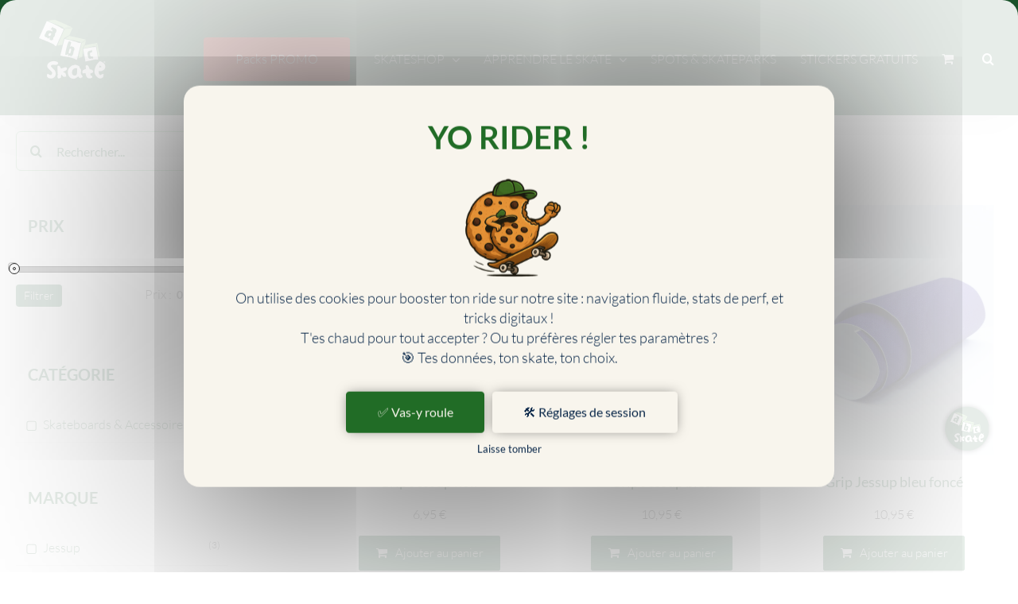

--- FILE ---
content_type: text/html; charset=UTF-8
request_url: https://www.abcskate.com/categorie/marques/jessup/?product_orderby=price
body_size: 120899
content:
<!DOCTYPE html>
<html class="avada-html-layout-wide avada-html-header-position-top avada-html-is-archive avada-has-site-width-percent avada-is-100-percent-template avada-has-site-width-100-percent" lang="fr-FR" prefix="og: http://ogp.me/ns# fb: http://ogp.me/ns/fb#">
<head>
	<meta http-equiv="X-UA-Compatible" content="IE=edge" />
	<meta http-equiv="Content-Type" content="text/html; charset=utf-8"/>
	<meta name="viewport" content="width=device-width, initial-scale=1" />
	<meta name='robots' content='noindex, follow' />
	<style>img:is([sizes="auto" i], [sizes^="auto," i]) { contain-intrinsic-size: 3000px 1500px }</style>
	
	<!-- This site is optimized with the Yoast SEO plugin v26.4 - https://yoast.com/wordpress/plugins/seo/ -->
	<title>Archives des Jessup - Abcskate - News Skateboard</title>
	<meta property="og:locale" content="fr_FR" />
	<meta property="og:type" content="article" />
	<meta property="og:title" content="Archives des Jessup - Abcskate - News Skateboard" />
	<meta property="og:url" content="https://www.abcskate.com/categorie/marques/jessup/" />
	<meta property="og:site_name" content="Abcskate - News Skateboard" />
	<meta name="twitter:card" content="summary_large_image" />
	<script type="application/ld+json" class="yoast-schema-graph">{"@context":"https://schema.org","@graph":[{"@type":"CollectionPage","@id":"https://www.abcskate.com/categorie/marques/jessup/","url":"https://www.abcskate.com/categorie/marques/jessup/","name":"Archives des Jessup - Abcskate - News Skateboard","isPartOf":{"@id":"https://www.abcskate.com/#website"},"primaryImageOfPage":{"@id":"https://www.abcskate.com/categorie/marques/jessup/#primaryimage"},"image":{"@id":"https://www.abcskate.com/categorie/marques/jessup/#primaryimage"},"thumbnailUrl":"https://www.abcskate.com/wp-content/uploads/2023/04/abcskate-skateboards-jessup-grip-noir-image1.jpg","breadcrumb":{"@id":"https://www.abcskate.com/categorie/marques/jessup/#breadcrumb"},"inLanguage":"fr-FR"},{"@type":"ImageObject","inLanguage":"fr-FR","@id":"https://www.abcskate.com/categorie/marques/jessup/#primaryimage","url":"https://www.abcskate.com/wp-content/uploads/2023/04/abcskate-skateboards-jessup-grip-noir-image1.jpg","contentUrl":"https://www.abcskate.com/wp-content/uploads/2023/04/abcskate-skateboards-jessup-grip-noir-image1.jpg","width":800,"height":1000,"caption":"Grip noir de la marque Jessup"},{"@type":"BreadcrumbList","@id":"https://www.abcskate.com/categorie/marques/jessup/#breadcrumb","itemListElement":[{"@type":"ListItem","position":1,"name":"Accueil","item":"https://www.abcskate.com/"},{"@type":"ListItem","position":2,"name":"MARQUES DE SKATE","item":"https://www.abcskate.com/categorie/marques/"},{"@type":"ListItem","position":3,"name":"Jessup"}]},{"@type":"WebSite","@id":"https://www.abcskate.com/#website","url":"https://www.abcskate.com/","name":"Abcskate - News Skateboard","description":"Actualité du skateboard","potentialAction":[{"@type":"SearchAction","target":{"@type":"EntryPoint","urlTemplate":"https://www.abcskate.com/?s={search_term_string}"},"query-input":{"@type":"PropertyValueSpecification","valueRequired":true,"valueName":"search_term_string"}}],"inLanguage":"fr-FR"}]}</script>
	<!-- / Yoast SEO plugin. -->


<link rel="alternate" type="application/rss+xml" title="Abcskate - News Skateboard &raquo; Flux" href="https://www.abcskate.com/feed/" />
<link rel="alternate" type="application/rss+xml" title="Abcskate - News Skateboard &raquo; Flux des commentaires" href="https://www.abcskate.com/comments/feed/" />
					<link rel="shortcut icon" href="https://www.abcskate.com/wp-content/uploads/2023/04/abcskate-skateboards-logo-2023-small.png" type="image/x-icon" />
		
		
		
				<link rel="alternate" type="application/rss+xml" title="Flux pour Abcskate - News Skateboard &raquo; Jessup Catégorie" href="https://www.abcskate.com/categorie/marques/jessup/feed/" />
				
		<meta property="og:locale" content="fr_FR"/>
		<meta property="og:type" content="article"/>
		<meta property="og:site_name" content="Abcskate - News Skateboard"/>
		<meta property="og:title" content="Archives des Jessup - Abcskate - News Skateboard"/>
				<meta property="og:url" content="https://www.abcskate.com/produit/grip-noir-jessup/"/>
																				<meta property="og:image" content="https://www.abcskate.com/wp-content/uploads/2023/04/abcskate-skateboards-jessup-grip-noir-image1.jpg"/>
		<meta property="og:image:width" content="800"/>
		<meta property="og:image:height" content="1000"/>
		<meta property="og:image:type" content="image/jpeg"/>
				<script type="text/javascript">
/* <![CDATA[ */
window._wpemojiSettings = {"baseUrl":"https:\/\/s.w.org\/images\/core\/emoji\/16.0.1\/72x72\/","ext":".png","svgUrl":"https:\/\/s.w.org\/images\/core\/emoji\/16.0.1\/svg\/","svgExt":".svg","source":{"concatemoji":"https:\/\/www.abcskate.com\/wp-includes\/js\/wp-emoji-release.min.js?ver=b58d363aa8c96efc3949bf828bd33b59"}};
/*! This file is auto-generated */
!function(s,n){var o,i,e;function c(e){try{var t={supportTests:e,timestamp:(new Date).valueOf()};sessionStorage.setItem(o,JSON.stringify(t))}catch(e){}}function p(e,t,n){e.clearRect(0,0,e.canvas.width,e.canvas.height),e.fillText(t,0,0);var t=new Uint32Array(e.getImageData(0,0,e.canvas.width,e.canvas.height).data),a=(e.clearRect(0,0,e.canvas.width,e.canvas.height),e.fillText(n,0,0),new Uint32Array(e.getImageData(0,0,e.canvas.width,e.canvas.height).data));return t.every(function(e,t){return e===a[t]})}function u(e,t){e.clearRect(0,0,e.canvas.width,e.canvas.height),e.fillText(t,0,0);for(var n=e.getImageData(16,16,1,1),a=0;a<n.data.length;a++)if(0!==n.data[a])return!1;return!0}function f(e,t,n,a){switch(t){case"flag":return n(e,"\ud83c\udff3\ufe0f\u200d\u26a7\ufe0f","\ud83c\udff3\ufe0f\u200b\u26a7\ufe0f")?!1:!n(e,"\ud83c\udde8\ud83c\uddf6","\ud83c\udde8\u200b\ud83c\uddf6")&&!n(e,"\ud83c\udff4\udb40\udc67\udb40\udc62\udb40\udc65\udb40\udc6e\udb40\udc67\udb40\udc7f","\ud83c\udff4\u200b\udb40\udc67\u200b\udb40\udc62\u200b\udb40\udc65\u200b\udb40\udc6e\u200b\udb40\udc67\u200b\udb40\udc7f");case"emoji":return!a(e,"\ud83e\udedf")}return!1}function g(e,t,n,a){var r="undefined"!=typeof WorkerGlobalScope&&self instanceof WorkerGlobalScope?new OffscreenCanvas(300,150):s.createElement("canvas"),o=r.getContext("2d",{willReadFrequently:!0}),i=(o.textBaseline="top",o.font="600 32px Arial",{});return e.forEach(function(e){i[e]=t(o,e,n,a)}),i}function t(e){var t=s.createElement("script");t.src=e,t.defer=!0,s.head.appendChild(t)}"undefined"!=typeof Promise&&(o="wpEmojiSettingsSupports",i=["flag","emoji"],n.supports={everything:!0,everythingExceptFlag:!0},e=new Promise(function(e){s.addEventListener("DOMContentLoaded",e,{once:!0})}),new Promise(function(t){var n=function(){try{var e=JSON.parse(sessionStorage.getItem(o));if("object"==typeof e&&"number"==typeof e.timestamp&&(new Date).valueOf()<e.timestamp+604800&&"object"==typeof e.supportTests)return e.supportTests}catch(e){}return null}();if(!n){if("undefined"!=typeof Worker&&"undefined"!=typeof OffscreenCanvas&&"undefined"!=typeof URL&&URL.createObjectURL&&"undefined"!=typeof Blob)try{var e="postMessage("+g.toString()+"("+[JSON.stringify(i),f.toString(),p.toString(),u.toString()].join(",")+"));",a=new Blob([e],{type:"text/javascript"}),r=new Worker(URL.createObjectURL(a),{name:"wpTestEmojiSupports"});return void(r.onmessage=function(e){c(n=e.data),r.terminate(),t(n)})}catch(e){}c(n=g(i,f,p,u))}t(n)}).then(function(e){for(var t in e)n.supports[t]=e[t],n.supports.everything=n.supports.everything&&n.supports[t],"flag"!==t&&(n.supports.everythingExceptFlag=n.supports.everythingExceptFlag&&n.supports[t]);n.supports.everythingExceptFlag=n.supports.everythingExceptFlag&&!n.supports.flag,n.DOMReady=!1,n.readyCallback=function(){n.DOMReady=!0}}).then(function(){return e}).then(function(){var e;n.supports.everything||(n.readyCallback(),(e=n.source||{}).concatemoji?t(e.concatemoji):e.wpemoji&&e.twemoji&&(t(e.twemoji),t(e.wpemoji)))}))}((window,document),window._wpemojiSettings);
/* ]]> */
</script>
<style id='wp-emoji-styles-inline-css' type='text/css'>

	img.wp-smiley, img.emoji {
		display: inline !important;
		border: none !important;
		box-shadow: none !important;
		height: 1em !important;
		width: 1em !important;
		margin: 0 0.07em !important;
		vertical-align: -0.1em !important;
		background: none !important;
		padding: 0 !important;
	}
</style>
<link rel='stylesheet' id='wp-block-library-css' href='https://www.abcskate.com/wp-includes/css/dist/block-library/style.min.css?ver=b58d363aa8c96efc3949bf828bd33b59' type='text/css' media='all' />
<style id='wp-block-library-theme-inline-css' type='text/css'>
.wp-block-audio :where(figcaption){color:#555;font-size:13px;text-align:center}.is-dark-theme .wp-block-audio :where(figcaption){color:#ffffffa6}.wp-block-audio{margin:0 0 1em}.wp-block-code{border:1px solid #ccc;border-radius:4px;font-family:Menlo,Consolas,monaco,monospace;padding:.8em 1em}.wp-block-embed :where(figcaption){color:#555;font-size:13px;text-align:center}.is-dark-theme .wp-block-embed :where(figcaption){color:#ffffffa6}.wp-block-embed{margin:0 0 1em}.blocks-gallery-caption{color:#555;font-size:13px;text-align:center}.is-dark-theme .blocks-gallery-caption{color:#ffffffa6}:root :where(.wp-block-image figcaption){color:#555;font-size:13px;text-align:center}.is-dark-theme :root :where(.wp-block-image figcaption){color:#ffffffa6}.wp-block-image{margin:0 0 1em}.wp-block-pullquote{border-bottom:4px solid;border-top:4px solid;color:currentColor;margin-bottom:1.75em}.wp-block-pullquote cite,.wp-block-pullquote footer,.wp-block-pullquote__citation{color:currentColor;font-size:.8125em;font-style:normal;text-transform:uppercase}.wp-block-quote{border-left:.25em solid;margin:0 0 1.75em;padding-left:1em}.wp-block-quote cite,.wp-block-quote footer{color:currentColor;font-size:.8125em;font-style:normal;position:relative}.wp-block-quote:where(.has-text-align-right){border-left:none;border-right:.25em solid;padding-left:0;padding-right:1em}.wp-block-quote:where(.has-text-align-center){border:none;padding-left:0}.wp-block-quote.is-large,.wp-block-quote.is-style-large,.wp-block-quote:where(.is-style-plain){border:none}.wp-block-search .wp-block-search__label{font-weight:700}.wp-block-search__button{border:1px solid #ccc;padding:.375em .625em}:where(.wp-block-group.has-background){padding:1.25em 2.375em}.wp-block-separator.has-css-opacity{opacity:.4}.wp-block-separator{border:none;border-bottom:2px solid;margin-left:auto;margin-right:auto}.wp-block-separator.has-alpha-channel-opacity{opacity:1}.wp-block-separator:not(.is-style-wide):not(.is-style-dots){width:100px}.wp-block-separator.has-background:not(.is-style-dots){border-bottom:none;height:1px}.wp-block-separator.has-background:not(.is-style-wide):not(.is-style-dots){height:2px}.wp-block-table{margin:0 0 1em}.wp-block-table td,.wp-block-table th{word-break:normal}.wp-block-table :where(figcaption){color:#555;font-size:13px;text-align:center}.is-dark-theme .wp-block-table :where(figcaption){color:#ffffffa6}.wp-block-video :where(figcaption){color:#555;font-size:13px;text-align:center}.is-dark-theme .wp-block-video :where(figcaption){color:#ffffffa6}.wp-block-video{margin:0 0 1em}:root :where(.wp-block-template-part.has-background){margin-bottom:0;margin-top:0;padding:1.25em 2.375em}
</style>
<style id='classic-theme-styles-inline-css' type='text/css'>
/*! This file is auto-generated */
.wp-block-button__link{color:#fff;background-color:#32373c;border-radius:9999px;box-shadow:none;text-decoration:none;padding:calc(.667em + 2px) calc(1.333em + 2px);font-size:1.125em}.wp-block-file__button{background:#32373c;color:#fff;text-decoration:none}
</style>
<style id='global-styles-inline-css' type='text/css'>
:root{--wp--preset--aspect-ratio--square: 1;--wp--preset--aspect-ratio--4-3: 4/3;--wp--preset--aspect-ratio--3-4: 3/4;--wp--preset--aspect-ratio--3-2: 3/2;--wp--preset--aspect-ratio--2-3: 2/3;--wp--preset--aspect-ratio--16-9: 16/9;--wp--preset--aspect-ratio--9-16: 9/16;--wp--preset--color--black: #000000;--wp--preset--color--cyan-bluish-gray: #abb8c3;--wp--preset--color--white: #ffffff;--wp--preset--color--pale-pink: #f78da7;--wp--preset--color--vivid-red: #cf2e2e;--wp--preset--color--luminous-vivid-orange: #ff6900;--wp--preset--color--luminous-vivid-amber: #fcb900;--wp--preset--color--light-green-cyan: #7bdcb5;--wp--preset--color--vivid-green-cyan: #00d084;--wp--preset--color--pale-cyan-blue: #8ed1fc;--wp--preset--color--vivid-cyan-blue: #0693e3;--wp--preset--color--vivid-purple: #9b51e0;--wp--preset--color--awb-color-1: #ffffff;--wp--preset--color--awb-color-2: #f9f9fb;--wp--preset--color--awb-color-3: #f2f3f5;--wp--preset--color--awb-color-4: #65bd7d;--wp--preset--color--awb-color-5: #198fd9;--wp--preset--color--awb-color-6: #434549;--wp--preset--color--awb-color-7: #212326;--wp--preset--color--awb-color-8: #141617;--wp--preset--gradient--vivid-cyan-blue-to-vivid-purple: linear-gradient(135deg,rgba(6,147,227,1) 0%,rgb(155,81,224) 100%);--wp--preset--gradient--light-green-cyan-to-vivid-green-cyan: linear-gradient(135deg,rgb(122,220,180) 0%,rgb(0,208,130) 100%);--wp--preset--gradient--luminous-vivid-amber-to-luminous-vivid-orange: linear-gradient(135deg,rgba(252,185,0,1) 0%,rgba(255,105,0,1) 100%);--wp--preset--gradient--luminous-vivid-orange-to-vivid-red: linear-gradient(135deg,rgba(255,105,0,1) 0%,rgb(207,46,46) 100%);--wp--preset--gradient--very-light-gray-to-cyan-bluish-gray: linear-gradient(135deg,rgb(238,238,238) 0%,rgb(169,184,195) 100%);--wp--preset--gradient--cool-to-warm-spectrum: linear-gradient(135deg,rgb(74,234,220) 0%,rgb(151,120,209) 20%,rgb(207,42,186) 40%,rgb(238,44,130) 60%,rgb(251,105,98) 80%,rgb(254,248,76) 100%);--wp--preset--gradient--blush-light-purple: linear-gradient(135deg,rgb(255,206,236) 0%,rgb(152,150,240) 100%);--wp--preset--gradient--blush-bordeaux: linear-gradient(135deg,rgb(254,205,165) 0%,rgb(254,45,45) 50%,rgb(107,0,62) 100%);--wp--preset--gradient--luminous-dusk: linear-gradient(135deg,rgb(255,203,112) 0%,rgb(199,81,192) 50%,rgb(65,88,208) 100%);--wp--preset--gradient--pale-ocean: linear-gradient(135deg,rgb(255,245,203) 0%,rgb(182,227,212) 50%,rgb(51,167,181) 100%);--wp--preset--gradient--electric-grass: linear-gradient(135deg,rgb(202,248,128) 0%,rgb(113,206,126) 100%);--wp--preset--gradient--midnight: linear-gradient(135deg,rgb(2,3,129) 0%,rgb(40,116,252) 100%);--wp--preset--font-size--small: 12px;--wp--preset--font-size--medium: 20px;--wp--preset--font-size--large: 24px;--wp--preset--font-size--x-large: 42px;--wp--preset--font-size--normal: 16px;--wp--preset--font-size--xlarge: 32px;--wp--preset--font-size--huge: 48px;--wp--preset--spacing--20: 0.44rem;--wp--preset--spacing--30: 0.67rem;--wp--preset--spacing--40: 1rem;--wp--preset--spacing--50: 1.5rem;--wp--preset--spacing--60: 2.25rem;--wp--preset--spacing--70: 3.38rem;--wp--preset--spacing--80: 5.06rem;--wp--preset--shadow--natural: 6px 6px 9px rgba(0, 0, 0, 0.2);--wp--preset--shadow--deep: 12px 12px 50px rgba(0, 0, 0, 0.4);--wp--preset--shadow--sharp: 6px 6px 0px rgba(0, 0, 0, 0.2);--wp--preset--shadow--outlined: 6px 6px 0px -3px rgba(255, 255, 255, 1), 6px 6px rgba(0, 0, 0, 1);--wp--preset--shadow--crisp: 6px 6px 0px rgba(0, 0, 0, 1);}:where(.is-layout-flex){gap: 0.5em;}:where(.is-layout-grid){gap: 0.5em;}body .is-layout-flex{display: flex;}.is-layout-flex{flex-wrap: wrap;align-items: center;}.is-layout-flex > :is(*, div){margin: 0;}body .is-layout-grid{display: grid;}.is-layout-grid > :is(*, div){margin: 0;}:where(.wp-block-columns.is-layout-flex){gap: 2em;}:where(.wp-block-columns.is-layout-grid){gap: 2em;}:where(.wp-block-post-template.is-layout-flex){gap: 1.25em;}:where(.wp-block-post-template.is-layout-grid){gap: 1.25em;}.has-black-color{color: var(--wp--preset--color--black) !important;}.has-cyan-bluish-gray-color{color: var(--wp--preset--color--cyan-bluish-gray) !important;}.has-white-color{color: var(--wp--preset--color--white) !important;}.has-pale-pink-color{color: var(--wp--preset--color--pale-pink) !important;}.has-vivid-red-color{color: var(--wp--preset--color--vivid-red) !important;}.has-luminous-vivid-orange-color{color: var(--wp--preset--color--luminous-vivid-orange) !important;}.has-luminous-vivid-amber-color{color: var(--wp--preset--color--luminous-vivid-amber) !important;}.has-light-green-cyan-color{color: var(--wp--preset--color--light-green-cyan) !important;}.has-vivid-green-cyan-color{color: var(--wp--preset--color--vivid-green-cyan) !important;}.has-pale-cyan-blue-color{color: var(--wp--preset--color--pale-cyan-blue) !important;}.has-vivid-cyan-blue-color{color: var(--wp--preset--color--vivid-cyan-blue) !important;}.has-vivid-purple-color{color: var(--wp--preset--color--vivid-purple) !important;}.has-black-background-color{background-color: var(--wp--preset--color--black) !important;}.has-cyan-bluish-gray-background-color{background-color: var(--wp--preset--color--cyan-bluish-gray) !important;}.has-white-background-color{background-color: var(--wp--preset--color--white) !important;}.has-pale-pink-background-color{background-color: var(--wp--preset--color--pale-pink) !important;}.has-vivid-red-background-color{background-color: var(--wp--preset--color--vivid-red) !important;}.has-luminous-vivid-orange-background-color{background-color: var(--wp--preset--color--luminous-vivid-orange) !important;}.has-luminous-vivid-amber-background-color{background-color: var(--wp--preset--color--luminous-vivid-amber) !important;}.has-light-green-cyan-background-color{background-color: var(--wp--preset--color--light-green-cyan) !important;}.has-vivid-green-cyan-background-color{background-color: var(--wp--preset--color--vivid-green-cyan) !important;}.has-pale-cyan-blue-background-color{background-color: var(--wp--preset--color--pale-cyan-blue) !important;}.has-vivid-cyan-blue-background-color{background-color: var(--wp--preset--color--vivid-cyan-blue) !important;}.has-vivid-purple-background-color{background-color: var(--wp--preset--color--vivid-purple) !important;}.has-black-border-color{border-color: var(--wp--preset--color--black) !important;}.has-cyan-bluish-gray-border-color{border-color: var(--wp--preset--color--cyan-bluish-gray) !important;}.has-white-border-color{border-color: var(--wp--preset--color--white) !important;}.has-pale-pink-border-color{border-color: var(--wp--preset--color--pale-pink) !important;}.has-vivid-red-border-color{border-color: var(--wp--preset--color--vivid-red) !important;}.has-luminous-vivid-orange-border-color{border-color: var(--wp--preset--color--luminous-vivid-orange) !important;}.has-luminous-vivid-amber-border-color{border-color: var(--wp--preset--color--luminous-vivid-amber) !important;}.has-light-green-cyan-border-color{border-color: var(--wp--preset--color--light-green-cyan) !important;}.has-vivid-green-cyan-border-color{border-color: var(--wp--preset--color--vivid-green-cyan) !important;}.has-pale-cyan-blue-border-color{border-color: var(--wp--preset--color--pale-cyan-blue) !important;}.has-vivid-cyan-blue-border-color{border-color: var(--wp--preset--color--vivid-cyan-blue) !important;}.has-vivid-purple-border-color{border-color: var(--wp--preset--color--vivid-purple) !important;}.has-vivid-cyan-blue-to-vivid-purple-gradient-background{background: var(--wp--preset--gradient--vivid-cyan-blue-to-vivid-purple) !important;}.has-light-green-cyan-to-vivid-green-cyan-gradient-background{background: var(--wp--preset--gradient--light-green-cyan-to-vivid-green-cyan) !important;}.has-luminous-vivid-amber-to-luminous-vivid-orange-gradient-background{background: var(--wp--preset--gradient--luminous-vivid-amber-to-luminous-vivid-orange) !important;}.has-luminous-vivid-orange-to-vivid-red-gradient-background{background: var(--wp--preset--gradient--luminous-vivid-orange-to-vivid-red) !important;}.has-very-light-gray-to-cyan-bluish-gray-gradient-background{background: var(--wp--preset--gradient--very-light-gray-to-cyan-bluish-gray) !important;}.has-cool-to-warm-spectrum-gradient-background{background: var(--wp--preset--gradient--cool-to-warm-spectrum) !important;}.has-blush-light-purple-gradient-background{background: var(--wp--preset--gradient--blush-light-purple) !important;}.has-blush-bordeaux-gradient-background{background: var(--wp--preset--gradient--blush-bordeaux) !important;}.has-luminous-dusk-gradient-background{background: var(--wp--preset--gradient--luminous-dusk) !important;}.has-pale-ocean-gradient-background{background: var(--wp--preset--gradient--pale-ocean) !important;}.has-electric-grass-gradient-background{background: var(--wp--preset--gradient--electric-grass) !important;}.has-midnight-gradient-background{background: var(--wp--preset--gradient--midnight) !important;}.has-small-font-size{font-size: var(--wp--preset--font-size--small) !important;}.has-medium-font-size{font-size: var(--wp--preset--font-size--medium) !important;}.has-large-font-size{font-size: var(--wp--preset--font-size--large) !important;}.has-x-large-font-size{font-size: var(--wp--preset--font-size--x-large) !important;}
:where(.wp-block-post-template.is-layout-flex){gap: 1.25em;}:where(.wp-block-post-template.is-layout-grid){gap: 1.25em;}
:where(.wp-block-columns.is-layout-flex){gap: 2em;}:where(.wp-block-columns.is-layout-grid){gap: 2em;}
:root :where(.wp-block-pullquote){font-size: 1.5em;line-height: 1.6;}
</style>
<style id='woocommerce-inline-inline-css' type='text/css'>
.woocommerce form .form-row .required { visibility: visible; }
</style>
<link rel='stylesheet' id='brands-styles-css' href='https://www.abcskate.com/wp-content/plugins/woocommerce/assets/css/brands.css?ver=10.3.7' type='text/css' media='all' />
<link rel='stylesheet' id='dashicons-css' href='https://www.abcskate.com/wp-includes/css/dashicons.min.css?ver=b58d363aa8c96efc3949bf828bd33b59' type='text/css' media='all' />
<link rel='stylesheet' id='thwepof-public-style-css' href='https://www.abcskate.com/wp-content/plugins/woo-extra-product-options/public/assets/css/thwepof-public.min.css?ver=b58d363aa8c96efc3949bf828bd33b59' type='text/css' media='all' />
<link rel='stylesheet' id='jquery-ui-style-css' href='https://www.abcskate.com/wp-content/plugins/woo-extra-product-options/public/assets/css/jquery-ui/jquery-ui.css?ver=b58d363aa8c96efc3949bf828bd33b59' type='text/css' media='all' />
<link rel='stylesheet' id='jquery-timepicker-css' href='https://www.abcskate.com/wp-content/plugins/woo-extra-product-options/public/assets/js/timepicker/jquery.timepicker.css?ver=b58d363aa8c96efc3949bf828bd33b59' type='text/css' media='all' />
<link rel='stylesheet' id='fusion-dynamic-css-css' href='https://www.abcskate.com/wp-content/uploads/fusion-styles/3057bd06be8b5d9f4e940cac99ee2dd0.min.css?ver=3.14' type='text/css' media='all' />
<script type="text/template" id="tmpl-variation-template">
	<div class="woocommerce-variation-description">{{{ data.variation.variation_description }}}</div>
	<div class="woocommerce-variation-price">{{{ data.variation.price_html }}}</div>
	<div class="woocommerce-variation-availability">{{{ data.variation.availability_html }}}</div>
</script>
<script type="text/template" id="tmpl-unavailable-variation-template">
	<p role="alert">Désolé, ce produit n&rsquo;est pas disponible. Veuillez choisir une combinaison différente.</p>
</script>
<script type="text/javascript" src="https://www.abcskate.com/wp-includes/js/jquery/jquery.min.js?ver=3.7.1" id="jquery-core-js"></script>
<script type="text/javascript" src="https://www.abcskate.com/wp-includes/js/jquery/jquery-migrate.min.js?ver=3.4.1" id="jquery-migrate-js"></script>
<script type="text/javascript" src="https://www.abcskate.com/wp-content/plugins/woocommerce/assets/js/jquery-blockui/jquery.blockUI.min.js?ver=2.7.0-wc.10.3.7" id="wc-jquery-blockui-js" defer="defer" data-wp-strategy="defer"></script>
<script type="text/javascript" id="wc-add-to-cart-js-extra">
/* <![CDATA[ */
var wc_add_to_cart_params = {"ajax_url":"\/wp-admin\/admin-ajax.php","wc_ajax_url":"\/?wc-ajax=%%endpoint%%","i18n_view_cart":"Voir le panier","cart_url":"https:\/\/www.abcskate.com\/panier\/","is_cart":"","cart_redirect_after_add":"no"};
/* ]]> */
</script>
<script type="text/javascript" src="https://www.abcskate.com/wp-content/plugins/woocommerce/assets/js/frontend/add-to-cart.min.js?ver=10.3.7" id="wc-add-to-cart-js" defer="defer" data-wp-strategy="defer"></script>
<script type="text/javascript" src="https://www.abcskate.com/wp-content/plugins/woocommerce/assets/js/js-cookie/js.cookie.min.js?ver=2.1.4-wc.10.3.7" id="wc-js-cookie-js" defer="defer" data-wp-strategy="defer"></script>
<script type="text/javascript" id="woocommerce-js-extra">
/* <![CDATA[ */
var woocommerce_params = {"ajax_url":"\/wp-admin\/admin-ajax.php","wc_ajax_url":"\/?wc-ajax=%%endpoint%%","i18n_password_show":"Afficher le mot de passe","i18n_password_hide":"Masquer le mot de passe"};
/* ]]> */
</script>
<script type="text/javascript" src="https://www.abcskate.com/wp-content/plugins/woocommerce/assets/js/frontend/woocommerce.min.js?ver=10.3.7" id="woocommerce-js" defer="defer" data-wp-strategy="defer"></script>
<script type="text/javascript" src="https://www.abcskate.com/wp-includes/js/underscore.min.js?ver=1.13.7" id="underscore-js"></script>
<script type="text/javascript" id="wp-util-js-extra">
/* <![CDATA[ */
var _wpUtilSettings = {"ajax":{"url":"\/wp-admin\/admin-ajax.php"}};
/* ]]> */
</script>
<script type="text/javascript" src="https://www.abcskate.com/wp-includes/js/wp-util.min.js?ver=b58d363aa8c96efc3949bf828bd33b59" id="wp-util-js"></script>
<script type="text/javascript" id="wc-add-to-cart-variation-js-extra">
/* <![CDATA[ */
var wc_add_to_cart_variation_params = {"wc_ajax_url":"\/?wc-ajax=%%endpoint%%","i18n_no_matching_variations_text":"D\u00e9sol\u00e9, aucun produit ne r\u00e9pond \u00e0 vos crit\u00e8res. Veuillez choisir une combinaison diff\u00e9rente.","i18n_make_a_selection_text":"Veuillez s\u00e9lectionner des options du produit avant de l\u2019ajouter \u00e0 votre panier.","i18n_unavailable_text":"D\u00e9sol\u00e9, ce produit n\u2019est pas disponible. Veuillez choisir une combinaison diff\u00e9rente.","i18n_reset_alert_text":"Votre s\u00e9lection a \u00e9t\u00e9 r\u00e9initialis\u00e9e. Veuillez s\u00e9lectionner des options du produit avant de l\u2019ajouter \u00e0 votre panier."};
/* ]]> */
</script>
<script type="text/javascript" src="https://www.abcskate.com/wp-content/plugins/woocommerce/assets/js/frontend/add-to-cart-variation.min.js?ver=10.3.7" id="wc-add-to-cart-variation-js" defer="defer" data-wp-strategy="defer"></script>
<script type="text/javascript" id="wc-cart-fragments-js-extra">
/* <![CDATA[ */
var wc_cart_fragments_params = {"ajax_url":"\/wp-admin\/admin-ajax.php","wc_ajax_url":"\/?wc-ajax=%%endpoint%%","cart_hash_key":"wc_cart_hash_dff7f3a41aa74aafa611010b208ab14a","fragment_name":"wc_fragments_dff7f3a41aa74aafa611010b208ab14a","request_timeout":"5000"};
/* ]]> */
</script>
<script type="text/javascript" src="https://www.abcskate.com/wp-content/plugins/woocommerce/assets/js/frontend/cart-fragments.min.js?ver=10.3.7" id="wc-cart-fragments-js" defer="defer" data-wp-strategy="defer"></script>
<link rel="https://api.w.org/" href="https://www.abcskate.com/wp-json/" /><link rel="alternate" title="JSON" type="application/json" href="https://www.abcskate.com/wp-json/wp/v2/product_cat/2518" /><link rel="EditURI" type="application/rsd+xml" title="RSD" href="https://www.abcskate.com/xmlrpc.php?rsd" />


<!-- This site is using AdRotate v5.16.1 to display their advertisements - https://ajdg.solutions/ -->
<!-- AdRotate CSS -->
<style type="text/css" media="screen">
	.g { margin:0px; padding:0px; overflow:hidden; line-height:1; zoom:1; }
	.g img { height:auto; }
	.g-col { position:relative; float:left; }
	.g-col:first-child { margin-left: 0; }
	.g-col:last-child { margin-right: 0; }
	@media only screen and (max-width: 480px) {
		.g-col, .g-dyn, .g-single { width:100%; margin-left:0; margin-right:0; }
	}
</style>
<!-- /AdRotate CSS -->

<link rel="preload" href="https://www.abcskate.com/wp-content/themes/Avada/includes/lib/assets/fonts/icomoon/awb-icons.woff" as="font" type="font/woff" crossorigin><link rel="preload" href="//www.abcskate.com/wp-content/themes/Avada/includes/lib/assets/fonts/fontawesome/webfonts/fa-brands-400.woff2" as="font" type="font/woff2" crossorigin><link rel="preload" href="//www.abcskate.com/wp-content/themes/Avada/includes/lib/assets/fonts/fontawesome/webfonts/fa-regular-400.woff2" as="font" type="font/woff2" crossorigin><link rel="preload" href="//www.abcskate.com/wp-content/themes/Avada/includes/lib/assets/fonts/fontawesome/webfonts/fa-solid-900.woff2" as="font" type="font/woff2" crossorigin><style type="text/css" id="css-fb-visibility">@media screen and (max-width: 640px){.fusion-no-small-visibility{display:none !important;}body .sm-text-align-center{text-align:center !important;}body .sm-text-align-left{text-align:left !important;}body .sm-text-align-right{text-align:right !important;}body .sm-text-align-justify{text-align:justify !important;}body .sm-flex-align-center{justify-content:center !important;}body .sm-flex-align-flex-start{justify-content:flex-start !important;}body .sm-flex-align-flex-end{justify-content:flex-end !important;}body .sm-mx-auto{margin-left:auto !important;margin-right:auto !important;}body .sm-ml-auto{margin-left:auto !important;}body .sm-mr-auto{margin-right:auto !important;}body .fusion-absolute-position-small{position:absolute;top:auto;width:100%;}.awb-sticky.awb-sticky-small{ position: sticky; top: var(--awb-sticky-offset,0); }}@media screen and (min-width: 641px) and (max-width: 1150px){.fusion-no-medium-visibility{display:none !important;}body .md-text-align-center{text-align:center !important;}body .md-text-align-left{text-align:left !important;}body .md-text-align-right{text-align:right !important;}body .md-text-align-justify{text-align:justify !important;}body .md-flex-align-center{justify-content:center !important;}body .md-flex-align-flex-start{justify-content:flex-start !important;}body .md-flex-align-flex-end{justify-content:flex-end !important;}body .md-mx-auto{margin-left:auto !important;margin-right:auto !important;}body .md-ml-auto{margin-left:auto !important;}body .md-mr-auto{margin-right:auto !important;}body .fusion-absolute-position-medium{position:absolute;top:auto;width:100%;}.awb-sticky.awb-sticky-medium{ position: sticky; top: var(--awb-sticky-offset,0); }}@media screen and (min-width: 1151px){.fusion-no-large-visibility{display:none !important;}body .lg-text-align-center{text-align:center !important;}body .lg-text-align-left{text-align:left !important;}body .lg-text-align-right{text-align:right !important;}body .lg-text-align-justify{text-align:justify !important;}body .lg-flex-align-center{justify-content:center !important;}body .lg-flex-align-flex-start{justify-content:flex-start !important;}body .lg-flex-align-flex-end{justify-content:flex-end !important;}body .lg-mx-auto{margin-left:auto !important;margin-right:auto !important;}body .lg-ml-auto{margin-left:auto !important;}body .lg-mr-auto{margin-right:auto !important;}body .fusion-absolute-position-large{position:absolute;top:auto;width:100%;}.awb-sticky.awb-sticky-large{ position: sticky; top: var(--awb-sticky-offset,0); }}</style>	<noscript><style>.woocommerce-product-gallery{ opacity: 1 !important; }</style></noscript>
			<script type="text/javascript">
			var doc = document.documentElement;
			doc.setAttribute( 'data-useragent', navigator.userAgent );
		</script>
		
	<meta name="google-site-verification" content="iG3xiTNanMc7Lxa5OLl5xbOSiM46n5t4vPTlUalPQAA" />
<!-- Google tag (gtag.js) -->
<script async src="https://www.googletagmanager.com/gtag/js?id=G-HBYF97P0JP"></script>
<script>
  window.dataLayer = window.dataLayer || [];
  function gtag(){dataLayer.push(arguments);}
  gtag('js', new Date());

  gtag('config', 'G-HBYF97P0JP');
</script>
	<!-- Tarte au citron -->
	<script type="text/javascript" src="/tarteaucitron/tarteaucitron.js"></script>

    <script type="text/javascript">
        tarteaucitron.init({
    	  "privacyUrl": "", /* Url de la politique de confidentialité */
          "bodyPosition": "top", /* top place le bandeau de consentement au début du code html, mieux pour l'accessibilité */

    	  "hashtag": "#tarteaucitron", /* Hashtag qui permet d'ouvrir le panneau de contrôle  */
    	  "cookieName": "tarteaucitron", /* Nom du cookie (uniquement lettres et chiffres) */
    
    	  "orientation": "middle", /* Position de la bannière (top - bottom - popup - banner) */
       
          "groupServices": true, /* Grouper les services par catégorie */
          "showDetailsOnClick": true, /* Cliquer pour ouvrir la description */
          "serviceDefaultState": "wait", /* Statut par défaut (true - wait - false) */
                           
    	  "showAlertSmall": false, /* Afficher la petite bannière en bas à droite */
    	  "cookieslist": false, /* Afficher la liste des cookies */
                           
          "closePopup": false, /* Afficher un X pour fermer la bannière */

          "showIcon": true, /* Afficher un cookie pour ouvrir le panneau */
          //"iconSrc": "", /* Optionnel: URL ou image en base64 */
          "iconPosition": "BottomRight", /* Position de l'icons: (BottomRight - BottomLeft - TopRight - TopLeft) */

    	  "adblocker": false, /* Afficher un message si un Adblocker est détecté */
                           
          "DenyAllCta" : true, /* Afficher le bouton Tout refuser */
          "AcceptAllCta" : true, /* Afficher le bouton Tout accepter */
          "highPrivacy": true, /* Attendre le consentement */
          "alwaysNeedConsent": false, /* Demander le consentement même pour les services "Privacy by design" */
                           
    	  "handleBrowserDNTRequest": false, /* Refuser tout par défaut si Do Not Track est activé sur le navigateur */

    	  "removeCredit": false, /* Retirer le lien de crédit vers tarteaucitron.io */
    	  "moreInfoLink": true, /* Afficher le lien En savoir plus */

          "useExternalCss": false, /* Mode expert : désactiver le chargement des fichiers .css tarteaucitron */
          "useExternalJs": false, /* Mode expert : désactiver le chargement des fichiers .js tarteaucitron */

    	  //"cookieDomain": ".my-multisite-domaine.fr", /* Optionnel: domaine principal pour partager le consentement avec des sous domaines */
                          
          "readmoreLink": "", /* Changer le lien En savoir plus par défaut */

          "mandatory": true, /* Afficher un message pour l'utilisation de cookies obligatoires */
          "mandatoryCta": false, /* Afficher un bouton pour les cookies obligatoires (déconseillé) */
    
          //"customCloserId": "", /* Optionnel a11y: ID personnalisé pour ouvrir le panel */
          
          "googleConsentMode": true, /* Activer le Google Consent Mode v2 pour Google ads & GA4 */
          "bingConsentMode": true, /* Activer le Bing Consent Mode pour Clarity & Bing Ads */
          "softConsentMode": false, /* Soft consent mode (le consentement est requis pour charger les tags) */

          "dataLayer": false, /* Envoyer un événement dans dataLayer avec le statut des services */
          "serverSide": false, /* Server side seulement, les tags ne sont pas chargé côté client */
          
          "partnersList": false /* Afficher le détail du nombre de partenaires sur la bandeau */
        });
        </script>
    <!-- FIN Tarte au citron -->
</head>

<body class="archive tax-product_cat term-jessup term-2518 wp-theme-Avada wp-child-theme-Avada-Child-Theme theme-Avada woocommerce woocommerce-page woocommerce-no-js has-sidebar fusion-image-hovers fusion-pagination-sizing fusion-button_type-flat fusion-button_span-no fusion-button_gradient-linear avada-image-rollover-circle-yes avada-image-rollover-yes avada-image-rollover-direction-bottom fusion-body ltr fusion-sticky-header no-tablet-sticky-header no-mobile-sticky-header no-mobile-slidingbar no-mobile-totop avada-has-rev-slider-styles fusion-disable-outline fusion-sub-menu-slide mobile-logo-pos-left layout-wide-mode avada-has-boxed-modal-shadow- layout-scroll-offset-full avada-has-zero-margin-offset-top fusion-top-header menu-text-align-center fusion-woo-product-design-classic fusion-woo-shop-page-columns-4 fusion-woo-related-columns-4 fusion-woo-archive-page-columns-3 fusion-woocommerce-equal-heights avada-has-woo-gallery-disabled woo-sale-badge-circle woo-outofstock-badge-top_bar mobile-menu-design-modern fusion-show-pagination-text fusion-header-layout-v1 avada-responsive avada-footer-fx-none avada-menu-highlight-style-bar fusion-search-form-clean fusion-main-menu-search-overlay fusion-avatar-circle avada-sticky-shrinkage avada-dropdown-styles avada-blog-layout- avada-blog-archive-layout- avada-header-shadow-yes avada-menu-icon-position-left avada-has-megamenu-shadow avada-has-header-100-width avada-has-pagetitle-100-width avada-has-main-nav-search-icon avada-has-titlebar-hide avada-has-transparent-grid-sep-color avada-has-pagination-width_height avada-flyout-menu-direction-fade avada-ec-views-v1" data-awb-post-id="18552">
		<a class="skip-link screen-reader-text" href="#content">Passer au contenu</a>

	<div id="boxed-wrapper">
		
		<div id="wrapper" class="fusion-wrapper">
			<div id="home" style="position:relative;top:-1px;"></div>
							
					
			<header class="fusion-header-wrapper fusion-header-shadow">
				<div class="fusion-header-v1 fusion-logo-alignment fusion-logo-left fusion-sticky-menu- fusion-sticky-logo-1 fusion-mobile-logo-1  fusion-mobile-menu-design-modern">
					<div class="fusion-header-sticky-height"></div>
<div class="fusion-header">
	<div class="fusion-row">
					<div class="fusion-logo" data-margin-top="5px" data-margin-bottom="0px" data-margin-left="0px" data-margin-right="0px">
			<a class="fusion-logo-link"  href="https://www.abcskate.com/" >

						<!-- standard logo -->
			<img src="https://www.abcskate.com/wp-content/uploads/2023/04/abcskate-skateboards-logo-small.png" srcset="https://www.abcskate.com/wp-content/uploads/2023/04/abcskate-skateboards-logo-small.png 1x, https://www.abcskate.com/wp-content/uploads/2023/04/abcskate-skateboards-logo-small.png 2x" width="120" height="120" style="max-height:120px;height:auto;" alt="Abcskate &#8211; News Skateboard Logo" data-retina_logo_url="https://www.abcskate.com/wp-content/uploads/2023/04/abcskate-skateboards-logo-small.png" class="fusion-standard-logo" />

											<!-- mobile logo -->
				<img src="https://www.abcskate.com/wp-content/uploads/2023/04/abcskate-skateboards-logo-small.png" srcset="https://www.abcskate.com/wp-content/uploads/2023/04/abcskate-skateboards-logo-small.png 1x, https://www.abcskate.com/wp-content/uploads/2023/04/abcskate-skateboards-logo-small.png 2x" width="120" height="120" style="max-height:120px;height:auto;" alt="Abcskate &#8211; News Skateboard Logo" data-retina_logo_url="https://www.abcskate.com/wp-content/uploads/2023/04/abcskate-skateboards-logo-small.png" class="fusion-mobile-logo" />
			
											<!-- sticky header logo -->
				<img src="https://www.abcskate.com/wp-content/uploads/2023/04/abcskate-skateboards-logo-small.png" srcset="https://www.abcskate.com/wp-content/uploads/2023/04/abcskate-skateboards-logo-small.png 1x, https://www.abcskate.com/wp-content/uploads/2023/04/abcskate-skateboards-logo-small.png 2x" width="120" height="120" style="max-height:120px;height:auto;" alt="Abcskate &#8211; News Skateboard Logo" data-retina_logo_url="https://www.abcskate.com/wp-content/uploads/2023/04/abcskate-skateboards-logo-small.png" class="fusion-sticky-logo" />
					</a>
		</div>		<nav class="fusion-main-menu" aria-label="Menu principal"><div class="fusion-overlay-search">		<form role="search" class="searchform fusion-search-form  fusion-search-form-clean" method="get" action="https://www.abcskate.com/">
			<div class="fusion-search-form-content">

				
				<div class="fusion-search-field search-field">
					<label><span class="screen-reader-text">Rechercher:</span>
													<input type="search" value="" name="s" class="s" placeholder="Rechercher..." required aria-required="true" aria-label="Rechercher..."/>
											</label>
				</div>
				<div class="fusion-search-button search-button">
					<input type="submit" class="fusion-search-submit searchsubmit" aria-label="Recherche" value="&#xf002;" />
									</div>

				
			</div>


			
		</form>
		<div class="fusion-search-spacer"></div><a href="#" role="button" aria-label="Fermer la recherche" class="fusion-close-search"></a></div><ul id="menu-header" class="fusion-menu"><li  id="menu-item-23023"  class="menu-item menu-item-type-custom menu-item-object-custom menu-item-23023 fusion-menu-item-button"  data-item-id="23023"><a  href="https://www.abcskate.com/skateshop/?filter_categorie=packs-promo" class="fusion-bar-highlight"><span class="menu-text fusion-button button-default button-xlarge">Packs PROMO</span></a></li><li  id="menu-item-20943"  class="menu-item menu-item-type-custom menu-item-object-custom menu-item-has-children menu-item-20943 fusion-megamenu-menu "  data-item-id="20943"><a  href="/skateshop/?product_view=grid&#038;product_count=24" class="fusion-bar-highlight"><span class="menu-text">SKATESHOP</span> <span class="fusion-caret"><i class="fusion-dropdown-indicator" aria-hidden="true"></i></span></a><div class="fusion-megamenu-wrapper fusion-columns-3 columns-per-row-3 columns-3 col-span-12 fusion-megamenu-fullwidth"><div class="row"><div class="fusion-megamenu-holder" style="width:1050px;" data-width="1050px"><ul class="fusion-megamenu"><li  id="menu-item-18857"  class="menu-item menu-item-type-taxonomy menu-item-object-product_cat menu-item-has-children menu-item-18857 fusion-megamenu-submenu menu-item-has-link fusion-megamenu-columns-3 col-lg-4 col-md-4 col-sm-4" ><div class='fusion-megamenu-title'><a class="awb-justify-title" href="https://www.abcskate.com/categorie/skateboard/">SKATEBOARD</a></div><ul class="sub-menu"><li  id="menu-item-18842"  class="menu-item menu-item-type-post_type menu-item-object-page menu-item-18842" ><a  href="https://www.abcskate.com/skateshop/skateboards-complets/" class="fusion-bar-highlight"><span><span class="fusion-megamenu-bullet"></span>SKATEBOARDS COMPLETS</span></a></li><li  id="menu-item-18841"  class="menu-item menu-item-type-post_type menu-item-object-page menu-item-18841" ><a  href="https://www.abcskate.com/skateshop/boards/" class="fusion-bar-highlight"><span><span class="fusion-megamenu-bullet"></span>BOARDS</span></a></li><li  id="menu-item-18840"  class="menu-item menu-item-type-post_type menu-item-object-page menu-item-18840" ><a  href="https://www.abcskate.com/skateshop/trucks/" class="fusion-bar-highlight"><span><span class="fusion-megamenu-bullet"></span>TRUCKS</span></a></li><li  id="menu-item-18839"  class="menu-item menu-item-type-post_type menu-item-object-page menu-item-18839" ><a  href="https://www.abcskate.com/skateshop/roues/" class="fusion-bar-highlight"><span><span class="fusion-megamenu-bullet"></span>ROUES</span></a></li><li  id="menu-item-18838"  class="menu-item menu-item-type-post_type menu-item-object-page menu-item-18838" ><a  href="https://www.abcskate.com/skateshop/roulements/" class="fusion-bar-highlight"><span><span class="fusion-megamenu-bullet"></span>ROULEMENTS</span></a></li><li  id="menu-item-18837"  class="menu-item menu-item-type-post_type menu-item-object-page menu-item-18837" ><a  href="https://www.abcskate.com/skateshop/grips/" class="fusion-bar-highlight"><span><span class="fusion-megamenu-bullet"></span>GRIPS</span></a></li><li  id="menu-item-18836"  class="menu-item menu-item-type-post_type menu-item-object-page menu-item-18836" ><a  href="https://www.abcskate.com/skateshop/visserie/" class="fusion-bar-highlight"><span><span class="fusion-megamenu-bullet"></span>VISSERIE</span></a></li><li  id="menu-item-18835"  class="menu-item menu-item-type-post_type menu-item-object-page menu-item-18835" ><a  href="https://www.abcskate.com/skateshop/tools/" class="fusion-bar-highlight"><span><span class="fusion-megamenu-bullet"></span>TOOLS</span></a></li></ul></li><li  id="menu-item-18858"  class="menu-item menu-item-type-taxonomy menu-item-object-product_cat menu-item-has-children menu-item-18858 fusion-megamenu-submenu menu-item-has-link fusion-megamenu-columns-3 col-lg-4 col-md-4 col-sm-4" ><div class='fusion-megamenu-title'><a class="awb-justify-title" href="https://www.abcskate.com/categorie/vetement/">VÊTEMENTS</a></div><ul class="sub-menu"><li  id="menu-item-18970"  class="menu-item menu-item-type-post_type menu-item-object-page menu-item-18970" ><a  href="https://www.abcskate.com/skateshop/t-shirts/" class="fusion-bar-highlight"><span><span class="fusion-megamenu-bullet"></span>T-SHIRTS</span></a></li></ul></li><li  id="menu-item-19717"  class="menu-item menu-item-type-taxonomy menu-item-object-product_cat current-product_cat-ancestor menu-item-has-children menu-item-19717 fusion-megamenu-submenu menu-item-has-link fusion-megamenu-columns-3 col-lg-4 col-md-4 col-sm-4" ><div class='fusion-megamenu-title'><a class="awb-justify-title" href="https://www.abcskate.com/categorie/marques/">MARQUES DE SKATE</a></div><ul class="sub-menu"><li  id="menu-item-19751"  class="menu-item menu-item-type-post_type menu-item-object-page menu-item-19751" ><a  href="https://www.abcskate.com/skateshop/bones/" class="fusion-bar-highlight"><span><span class="fusion-megamenu-bullet"></span>BONES</span></a></li><li  id="menu-item-19743"  class="menu-item menu-item-type-post_type menu-item-object-page menu-item-19743" ><a  href="https://www.abcskate.com/skateshop/form/" class="fusion-bar-highlight"><span><span class="fusion-megamenu-bullet"></span>FORM</span></a></li><li  id="menu-item-19750"  class="menu-item menu-item-type-post_type menu-item-object-page menu-item-19750" ><a  href="https://www.abcskate.com/skateshop/independent/" class="fusion-bar-highlight"><span><span class="fusion-megamenu-bullet"></span>INDEPENDENT</span></a></li><li  id="menu-item-19742"  class="menu-item menu-item-type-post_type menu-item-object-page menu-item-19742" ><a  href="https://www.abcskate.com/skateshop/jessup/" class="fusion-bar-highlight"><span><span class="fusion-megamenu-bullet"></span>JESSUP</span></a></li><li  id="menu-item-19749"  class="menu-item menu-item-type-post_type menu-item-object-page menu-item-19749" ><a  href="https://www.abcskate.com/skateshop/korro-skateboards/" class="fusion-bar-highlight"><span><span class="fusion-megamenu-bullet"></span>KORRO SKATEBOARDS</span></a></li><li  id="menu-item-19748"  class="menu-item menu-item-type-post_type menu-item-object-page menu-item-19748" ><a  href="https://www.abcskate.com/skateshop/mini-logo/" class="fusion-bar-highlight"><span><span class="fusion-megamenu-bullet"></span>MINI LOGO</span></a></li><li  id="menu-item-19747"  class="menu-item menu-item-type-post_type menu-item-object-page menu-item-19747" ><a  href="https://www.abcskate.com/skateshop/rush/" class="fusion-bar-highlight"><span><span class="fusion-megamenu-bullet"></span>RUSH</span></a></li><li  id="menu-item-19746"  class="menu-item menu-item-type-post_type menu-item-object-page menu-item-19746" ><a  href="https://www.abcskate.com/skateshop/tensor/" class="fusion-bar-highlight"><span><span class="fusion-megamenu-bullet"></span>TENSOR</span></a></li><li  id="menu-item-19745"  class="menu-item menu-item-type-post_type menu-item-object-page menu-item-19745" ><a  href="https://www.abcskate.com/skateshop/thunder/" class="fusion-bar-highlight"><span><span class="fusion-megamenu-bullet"></span>THUNDER</span></a></li></ul></li></ul></div><div style="clear:both;"></div></div></div></li><li  id="menu-item-22986"  class="menu-item menu-item-type-post_type menu-item-object-page menu-item-has-children menu-item-22986 fusion-dropdown-menu"  data-item-id="22986"><a  href="https://www.abcskate.com/apprendre-le-skate/" class="fusion-bar-highlight"><span class="menu-text">APPRENDRE LE SKATE</span> <span class="fusion-caret"><i class="fusion-dropdown-indicator" aria-hidden="true"></i></span></a><ul class="sub-menu"><li  id="menu-item-23992"  class="menu-item menu-item-type-custom menu-item-object-custom menu-item-23992 fusion-dropdown-submenu" ><a  href="https://www.abcskate.com/apprendre-le-skate/#tricks-skate" class="fusion-bar-highlight"><span>Apprendre les tricks</span></a></li><li  id="menu-item-23993"  class="menu-item menu-item-type-custom menu-item-object-custom menu-item-23993 fusion-dropdown-submenu" ><a  href="https://www.abcskate.com/apprendre-le-skate/#clubs-skate" class="fusion-bar-highlight"><span>Clubs de skate</span></a></li><li  id="menu-item-23994"  class="menu-item menu-item-type-custom menu-item-object-custom menu-item-23994 fusion-dropdown-submenu" ><a  href="https://www.abcskate.com/apprendre-le-skate/#coachs-skate" class="fusion-bar-highlight"><span>Coachs de skate</span></a></li></ul></li><li  id="menu-item-18853"  class="menu-item menu-item-type-post_type menu-item-object-page menu-item-18853"  data-item-id="18853"><a  href="https://www.abcskate.com/spots-skateparks/" class="fusion-bar-highlight"><span class="menu-text">SPOTS &#038; SKATEPARKS</span></a></li><li  id="menu-item-18845"  class="menu-item menu-item-type-post_type menu-item-object-page menu-item-18845"  data-item-id="18845"><a  href="https://www.abcskate.com/stickers-skateboard-skate-gratuits-don/" class="fusion-bar-highlight"><span class="menu-text">STICKERS GRATUITS</span></a></li><li class="fusion-custom-menu-item fusion-menu-cart fusion-main-menu-cart fusion-widget-cart-counter"><a class="fusion-main-menu-icon fusion-bar-highlight" href="https://www.abcskate.com/panier/"><span class="menu-text" aria-label="Voir le panier"></span></a></li><li class="fusion-custom-menu-item fusion-main-menu-search fusion-search-overlay"><a class="fusion-main-menu-icon fusion-bar-highlight" href="#" aria-label="Recherche" data-title="Recherche" title="Recherche" role="button" aria-expanded="false"></a></li></ul></nav><div class="fusion-mobile-navigation"><ul id="menu-menu-mobile" class="fusion-mobile-menu"><li  id="menu-item-24048"  class="menu-item menu-item-type-post_type menu-item-object-page menu-item-24048"  data-item-id="24048"><a  href="https://www.abcskate.com/spots-skateparks/" class="fusion-bar-highlight"><span class="menu-text">SPOTS &#038; SKATEPARKS</span></a></li><li  id="menu-item-24050"  class="menu-item menu-item-type-post_type menu-item-object-page menu-item-has-children menu-item-24050 fusion-dropdown-menu"  data-item-id="24050"><a  href="https://www.abcskate.com/apprendre-le-skate/" class="fusion-bar-highlight"><span class="menu-text">APPRENDRE LE SKATE</span> <span class="fusion-caret"><i class="fusion-dropdown-indicator" aria-hidden="true"></i></span></a><ul class="sub-menu"><li  id="menu-item-24052"  class="menu-item menu-item-type-custom menu-item-object-custom menu-item-24052 fusion-dropdown-submenu" ><a  href="https://www.abcskate.com/apprendre-le-skate/#tricks-skate" class="fusion-bar-highlight"><span>Tricks</span></a></li><li  id="menu-item-24053"  class="menu-item menu-item-type-custom menu-item-object-custom menu-item-24053 fusion-dropdown-submenu" ><a  href="https://www.abcskate.com/apprendre-le-skate/#clubs-skate" class="fusion-bar-highlight"><span>Clubs de skate</span></a></li><li  id="menu-item-24054"  class="menu-item menu-item-type-custom menu-item-object-custom menu-item-24054 fusion-dropdown-submenu" ><a  href="https://www.abcskate.com/apprendre-le-skate/#coachs-skate" class="fusion-bar-highlight"><span>Coachs de skate</span></a></li></ul></li><li  id="menu-item-24047"  class="menu-item menu-item-type-post_type menu-item-object-page menu-item-has-children menu-item-24047 fusion-dropdown-menu"  data-item-id="24047"><a  href="https://www.abcskate.com/skateshop/" class="fusion-flex-link fusion-bar-highlight"><span class="fusion-megamenu-icon"><i class="glyphicon fa-shopping-cart fas" aria-hidden="true"></i></span><span class="menu-text">SKATESHOP</span> <span class="fusion-caret"><i class="fusion-dropdown-indicator" aria-hidden="true"></i></span></a><ul class="sub-menu"><li  id="menu-item-24055"  class="menu-item menu-item-type-post_type menu-item-object-page menu-item-24055 fusion-dropdown-submenu" ><a  href="https://www.abcskate.com/skateshop/skateboards-complets/" class="fusion-bar-highlight"><span>Skateboards complets</span></a></li><li  id="menu-item-24062"  class="menu-item menu-item-type-post_type menu-item-object-page menu-item-24062 fusion-dropdown-submenu" ><a  href="https://www.abcskate.com/skateshop/boards/" class="fusion-bar-highlight"><span>Boards</span></a></li><li  id="menu-item-24057"  class="menu-item menu-item-type-post_type menu-item-object-page menu-item-24057 fusion-dropdown-submenu" ><a  href="https://www.abcskate.com/skateshop/trucks/" class="fusion-bar-highlight"><span>Trucks</span></a></li><li  id="menu-item-24060"  class="menu-item menu-item-type-post_type menu-item-object-page menu-item-24060 fusion-dropdown-submenu" ><a  href="https://www.abcskate.com/skateshop/roues/" class="fusion-bar-highlight"><span>Roues</span></a></li><li  id="menu-item-24061"  class="menu-item menu-item-type-post_type menu-item-object-page menu-item-24061 fusion-dropdown-submenu" ><a  href="https://www.abcskate.com/skateshop/roulements/" class="fusion-bar-highlight"><span>Roulements</span></a></li><li  id="menu-item-24059"  class="menu-item menu-item-type-post_type menu-item-object-page menu-item-24059 fusion-dropdown-submenu" ><a  href="https://www.abcskate.com/skateshop/grips/" class="fusion-bar-highlight"><span>Grips</span></a></li><li  id="menu-item-24058"  class="menu-item menu-item-type-post_type menu-item-object-page menu-item-24058 fusion-dropdown-submenu" ><a  href="https://www.abcskate.com/skateshop/visserie/" class="fusion-bar-highlight"><span>Visserie</span></a></li><li  id="menu-item-24056"  class="menu-item menu-item-type-post_type menu-item-object-page menu-item-24056 fusion-dropdown-submenu" ><a  href="https://www.abcskate.com/skateshop/tools/" class="fusion-bar-highlight"><span>Tools</span></a></li></ul></li><li  id="menu-item-24049"  class="menu-item menu-item-type-post_type menu-item-object-page menu-item-24049"  data-item-id="24049"><a  href="https://www.abcskate.com/stickers-skateboard-skate-gratuits-don/" class="fusion-bar-highlight"><span class="menu-text">STICKERS GRATUITS</span></a></li><li  id="menu-item-24051"  class="menu-item menu-item-type-custom menu-item-object-custom menu-item-24051"  data-item-id="24051"><a  href="https://www.abcskate.com/skateshop/?filter_categorie=packs-promo" class="fusion-bar-highlight"><span class="menu-text">PROMOS</span></a></li><li  id="menu-item-24046"  class="menu-item menu-item-type-post_type menu-item-object-page menu-item-24046"  data-item-id="24046"><a  href="https://www.abcskate.com/nous-contacter/" class="fusion-bar-highlight"><span class="menu-text">CONTACT</span></a></li></ul></div>	<div class="fusion-mobile-menu-icons">
							<a href="#" class="fusion-icon awb-icon-bars" aria-label="Afficher/masquer le menu mobile" aria-expanded="false"></a>
		
		
		
					<a href="https://www.abcskate.com/panier/" class="fusion-icon awb-icon-shopping-cart"  aria-label="Activer/désactiver le panier d’achats mobile"></a>
			</div>

<nav class="fusion-mobile-nav-holder fusion-mobile-menu-text-align-left" aria-label="Menu principal mobile"></nav>

					</div>
</div>
				</div>
				<div class="fusion-clearfix"></div>
			</header>
								
							<div id="sliders-container" class="fusion-slider-visibility">
					</div>
				
					
							
			
						<main id="main" class="clearfix width-100">
				<div class="fusion-row" style="max-width:100%;">
		<div class="woocommerce-container">
			<section id="content" class="" style="float: right;">
		<header class="woocommerce-products-header">
	
	</header>
<div class="woocommerce-notices-wrapper"></div>
<div class="catalog-ordering fusion-clearfix">
			<div class="orderby-order-container">
			<ul class="orderby order-dropdown">
				<li>
					<span class="current-li">
						<span class="current-li-content">
														<a aria-haspopup="true">Trier par <strong>Prix</strong></a>
						</span>
					</span>
					<ul>
																			<li class="">
																<a href="?product_orderby=default">Trier par <strong>Commande par défaut</strong></a>
							</li>
												<li class="">
														<a href="?product_orderby=name">Trier par <strong>Nom</strong></a>
						</li>
						<li class="current">
														<a href="?product_orderby=price">Trier par <strong>Prix</strong></a>
						</li>
						<li class="">
														<a href="?product_orderby=date">Trier par <strong>Date</strong></a>
						</li>
						<li class="">
														<a href="?product_orderby=popularity">Trier par <strong>Popularité</strong></a>
						</li>

													<li class="">
																<a href="?product_orderby=rating">Trier par <strong>Classement</strong></a>
							</li>
											</ul>
				</li>
			</ul>

			<ul class="order">
															<li class="asc"><a aria-label="Ordre descendant" aria-haspopup="true" href="?product_orderby=price&product_order=desc"><i class="awb-icon-arrow-down2" aria-hidden="true"></i></a></li>
												</ul>
		</div>

		<ul class="sort-count order-dropdown">
			<li>
				<span class="current-li">
					<a aria-haspopup="true">
						Montrer <strong>24 produits</strong>						</a>
					</span>
				<ul>
					<li class="current">
						<a href="?product_orderby=price&product_count=24">
							Montrer <strong>24 produits</strong>						</a>
					</li>
					<li class="">
						<a href="?product_orderby=price&product_count=48">
							Montrer <strong>48 produits</strong>						</a>
					</li>
					<li class="">
						<a href="?product_orderby=price&product_count=72">
							Montrer <strong>72 produits</strong>						</a>
					</li>
				</ul>
			</li>
		</ul>
	
											<ul class="fusion-grid-list-view">
			<li class="fusion-grid-view-li active-view">
				<a class="fusion-grid-view" aria-label="Vue en grille" aria-haspopup="true" href="?product_orderby=price&product_view=grid"><i class="awb-icon-grid icomoon-grid" aria-hidden="true"></i></a>
			</li>
			<li class="fusion-list-view-li">
				<a class="fusion-list-view" aria-haspopup="true" aria-label="Vue en liste" href="?product_orderby=price&product_view=list"><i class="awb-icon-list icomoon-list" aria-hidden="true"></i></a>
			</li>
		</ul>
	</div>
<ul class="products clearfix products-3">
<li class="product type-product post-18552 status-publish first instock product_cat-grips product_cat-jessup product_cat-marques product_cat-skateboard product_tag-jessup has-post-thumbnail shipping-taxable purchasable product-type-simple product-grid-view">
	<div class="fusion-product-wrapper">
<a href="https://www.abcskate.com/produit/grip-noir-jessup/" class="product-images" aria-label="Grip Jessup noir">

<div class="featured-image crossfade-images">
	<img width="500" height="625" src="https://www.abcskate.com/wp-content/uploads/2023/04/jessup-800x1000-1-500x625.jpg" class="hover-image" alt="Logo de la marque Jessup" decoding="async" fetchpriority="high" srcset="https://www.abcskate.com/wp-content/uploads/2023/04/jessup-800x1000-1-200x250.jpg 200w, https://www.abcskate.com/wp-content/uploads/2023/04/jessup-800x1000-1-400x500.jpg 400w, https://www.abcskate.com/wp-content/uploads/2023/04/jessup-800x1000-1-500x625.jpg 500w, https://www.abcskate.com/wp-content/uploads/2023/04/jessup-800x1000-1-600x750.jpg 600w, https://www.abcskate.com/wp-content/uploads/2023/04/jessup-800x1000-1-700x875.jpg 700w, https://www.abcskate.com/wp-content/uploads/2023/04/jessup-800x1000-1-768x960.jpg 768w, https://www.abcskate.com/wp-content/uploads/2023/04/jessup-800x1000-1.jpg 800w" sizes="(max-width: 500px) 100vw, 500px" />	<img width="500" height="625" src="https://www.abcskate.com/wp-content/uploads/2023/04/abcskate-skateboards-jessup-grip-noir-image1-500x625.jpg" class="attachment-woocommerce_thumbnail size-woocommerce_thumbnail wp-post-image" alt="Grip noir de la marque Jessup" decoding="async" srcset="https://www.abcskate.com/wp-content/uploads/2023/04/abcskate-skateboards-jessup-grip-noir-image1-200x250.jpg 200w, https://www.abcskate.com/wp-content/uploads/2023/04/abcskate-skateboards-jessup-grip-noir-image1-400x500.jpg 400w, https://www.abcskate.com/wp-content/uploads/2023/04/abcskate-skateboards-jessup-grip-noir-image1-500x625.jpg 500w, https://www.abcskate.com/wp-content/uploads/2023/04/abcskate-skateboards-jessup-grip-noir-image1-600x750.jpg 600w, https://www.abcskate.com/wp-content/uploads/2023/04/abcskate-skateboards-jessup-grip-noir-image1-700x875.jpg 700w, https://www.abcskate.com/wp-content/uploads/2023/04/abcskate-skateboards-jessup-grip-noir-image1-768x960.jpg 768w, https://www.abcskate.com/wp-content/uploads/2023/04/abcskate-skateboards-jessup-grip-noir-image1.jpg 800w" sizes="(max-width: 500px) 100vw, 500px" />
						<div class="cart-loading"><i class="awb-icon-spinner" aria-hidden="true"></i></div>
			</div>
</a>
<div class="fusion-product-content">
	<div class="product-details">
		<div class="product-details-container">
<h3 class="product-title">
	<a href="https://www.abcskate.com/produit/grip-noir-jessup/">
		Grip Jessup noir	</a>
</h3>
<div class="fusion-price-rating">

	<span class="price"><span class="woocommerce-Price-amount amount"><bdi>6,95&nbsp;<span class="woocommerce-Price-currencySymbol">&euro;</span></bdi></span></span>
		</div>
	</div>
</div>


	<div class="product-buttons">
		<div class="fusion-content-sep sep-none"></div>
		<div class="product-buttons-container clearfix">
<a href="/categorie/marques/jessup/?product_orderby=price&#038;add-to-cart=18552" aria-describedby="woocommerce_loop_add_to_cart_link_describedby_18552" data-quantity="1" class="button product_type_simple add_to_cart_button ajax_add_to_cart" data-product_id="18552" data-product_sku="" aria-label="Ajouter au panier : &ldquo;Grip Jessup noir&rdquo;" rel="nofollow">Ajouter au panier</a>	<span id="woocommerce_loop_add_to_cart_link_describedby_18552" class="screen-reader-text">
			</span>

<a href="https://www.abcskate.com/produit/grip-noir-jessup/" class="show_details_button fusion-has-quick-view">
	Détails</a>

	<a href="#fusion-quick-view" class="fusion-quick-view" data-product-id="18552">
		Aperçu	</a>

	</div>
	</div>

	</div> </div>
</li>
<li class="product type-product post-18556 status-publish instock product_cat-grips product_cat-jessup product_cat-marques product_cat-skateboard product_tag-jessup has-post-thumbnail shipping-taxable purchasable product-type-simple product-grid-view">
	<div class="fusion-product-wrapper">
<a href="https://www.abcskate.com/produit/grip-bleu-jessup/" class="product-images" aria-label="Grip Jessup bleu">

<div class="featured-image crossfade-images">
	<img width="500" height="625" src="https://www.abcskate.com/wp-content/uploads/2023/04/jessup-800x1000-1-500x625.jpg" class="hover-image" alt="Logo de la marque Jessup" decoding="async" srcset="https://www.abcskate.com/wp-content/uploads/2023/04/jessup-800x1000-1-200x250.jpg 200w, https://www.abcskate.com/wp-content/uploads/2023/04/jessup-800x1000-1-400x500.jpg 400w, https://www.abcskate.com/wp-content/uploads/2023/04/jessup-800x1000-1-500x625.jpg 500w, https://www.abcskate.com/wp-content/uploads/2023/04/jessup-800x1000-1-600x750.jpg 600w, https://www.abcskate.com/wp-content/uploads/2023/04/jessup-800x1000-1-700x875.jpg 700w, https://www.abcskate.com/wp-content/uploads/2023/04/jessup-800x1000-1-768x960.jpg 768w, https://www.abcskate.com/wp-content/uploads/2023/04/jessup-800x1000-1.jpg 800w" sizes="(max-width: 500px) 100vw, 500px" />	<img width="500" height="625" src="https://www.abcskate.com/wp-content/uploads/2023/04/abcskate-skateboards-jessup-grip-bleu-image1-500x625.jpg" class="attachment-woocommerce_thumbnail size-woocommerce_thumbnail wp-post-image" alt="Grip bleu de la marque Jessup" decoding="async" srcset="https://www.abcskate.com/wp-content/uploads/2023/04/abcskate-skateboards-jessup-grip-bleu-image1-200x250.jpg 200w, https://www.abcskate.com/wp-content/uploads/2023/04/abcskate-skateboards-jessup-grip-bleu-image1-400x500.jpg 400w, https://www.abcskate.com/wp-content/uploads/2023/04/abcskate-skateboards-jessup-grip-bleu-image1-500x625.jpg 500w, https://www.abcskate.com/wp-content/uploads/2023/04/abcskate-skateboards-jessup-grip-bleu-image1-600x750.jpg 600w, https://www.abcskate.com/wp-content/uploads/2023/04/abcskate-skateboards-jessup-grip-bleu-image1-700x875.jpg 700w, https://www.abcskate.com/wp-content/uploads/2023/04/abcskate-skateboards-jessup-grip-bleu-image1-768x960.jpg 768w, https://www.abcskate.com/wp-content/uploads/2023/04/abcskate-skateboards-jessup-grip-bleu-image1.jpg 800w" sizes="(max-width: 500px) 100vw, 500px" />
						<div class="cart-loading"><i class="awb-icon-spinner" aria-hidden="true"></i></div>
			</div>
</a>
<div class="fusion-product-content">
	<div class="product-details">
		<div class="product-details-container">
<h3 class="product-title">
	<a href="https://www.abcskate.com/produit/grip-bleu-jessup/">
		Grip Jessup bleu	</a>
</h3>
<div class="fusion-price-rating">

	<span class="price"><span class="woocommerce-Price-amount amount"><bdi>10,95&nbsp;<span class="woocommerce-Price-currencySymbol">&euro;</span></bdi></span></span>
		</div>
	</div>
</div>


	<div class="product-buttons">
		<div class="fusion-content-sep sep-none"></div>
		<div class="product-buttons-container clearfix">
<a href="/categorie/marques/jessup/?product_orderby=price&#038;add-to-cart=18556" aria-describedby="woocommerce_loop_add_to_cart_link_describedby_18556" data-quantity="1" class="button product_type_simple add_to_cart_button ajax_add_to_cart" data-product_id="18556" data-product_sku="" aria-label="Ajouter au panier : &ldquo;Grip Jessup bleu&rdquo;" rel="nofollow">Ajouter au panier</a>	<span id="woocommerce_loop_add_to_cart_link_describedby_18556" class="screen-reader-text">
			</span>

<a href="https://www.abcskate.com/produit/grip-bleu-jessup/" class="show_details_button fusion-has-quick-view">
	Détails</a>

	<a href="#fusion-quick-view" class="fusion-quick-view" data-product-id="18556">
		Aperçu	</a>

	</div>
	</div>

	</div> </div>
</li>
<li class="product type-product post-18560 status-publish last instock product_cat-grips product_cat-jessup product_cat-marques product_cat-produits-une product_cat-skateboard product_tag-jessup has-post-thumbnail shipping-taxable purchasable product-type-simple product-grid-view">
	<div class="fusion-product-wrapper">
<a href="https://www.abcskate.com/produit/grip-bleu-nuit-jessup/" class="product-images" aria-label="Grip Jessup bleu foncé">

<div class="featured-image crossfade-images">
	<img width="500" height="625" src="https://www.abcskate.com/wp-content/uploads/2023/04/jessup-800x1000-1-500x625.jpg" class="hover-image" alt="Logo de la marque Jessup" decoding="async" srcset="https://www.abcskate.com/wp-content/uploads/2023/04/jessup-800x1000-1-200x250.jpg 200w, https://www.abcskate.com/wp-content/uploads/2023/04/jessup-800x1000-1-400x500.jpg 400w, https://www.abcskate.com/wp-content/uploads/2023/04/jessup-800x1000-1-500x625.jpg 500w, https://www.abcskate.com/wp-content/uploads/2023/04/jessup-800x1000-1-600x750.jpg 600w, https://www.abcskate.com/wp-content/uploads/2023/04/jessup-800x1000-1-700x875.jpg 700w, https://www.abcskate.com/wp-content/uploads/2023/04/jessup-800x1000-1-768x960.jpg 768w, https://www.abcskate.com/wp-content/uploads/2023/04/jessup-800x1000-1.jpg 800w" sizes="(max-width: 500px) 100vw, 500px" />	<img width="500" height="625" src="https://www.abcskate.com/wp-content/uploads/2023/04/abcskate-skateboards-jessup-grip-bleu-nuit-image1-500x625.jpg" class="attachment-woocommerce_thumbnail size-woocommerce_thumbnail wp-post-image" alt="Grip bleu nuit de la marque Jessup" decoding="async" srcset="https://www.abcskate.com/wp-content/uploads/2023/04/abcskate-skateboards-jessup-grip-bleu-nuit-image1-200x250.jpg 200w, https://www.abcskate.com/wp-content/uploads/2023/04/abcskate-skateboards-jessup-grip-bleu-nuit-image1-400x500.jpg 400w, https://www.abcskate.com/wp-content/uploads/2023/04/abcskate-skateboards-jessup-grip-bleu-nuit-image1-500x625.jpg 500w, https://www.abcskate.com/wp-content/uploads/2023/04/abcskate-skateboards-jessup-grip-bleu-nuit-image1-600x750.jpg 600w, https://www.abcskate.com/wp-content/uploads/2023/04/abcskate-skateboards-jessup-grip-bleu-nuit-image1-700x875.jpg 700w, https://www.abcskate.com/wp-content/uploads/2023/04/abcskate-skateboards-jessup-grip-bleu-nuit-image1-768x960.jpg 768w, https://www.abcskate.com/wp-content/uploads/2023/04/abcskate-skateboards-jessup-grip-bleu-nuit-image1.jpg 800w" sizes="(max-width: 500px) 100vw, 500px" />
						<div class="cart-loading"><i class="awb-icon-spinner" aria-hidden="true"></i></div>
			</div>
</a>
<div class="fusion-product-content">
	<div class="product-details">
		<div class="product-details-container">
<h3 class="product-title">
	<a href="https://www.abcskate.com/produit/grip-bleu-nuit-jessup/">
		Grip Jessup bleu foncé	</a>
</h3>
<div class="fusion-price-rating">

	<span class="price"><span class="woocommerce-Price-amount amount"><bdi>10,95&nbsp;<span class="woocommerce-Price-currencySymbol">&euro;</span></bdi></span></span>
		</div>
	</div>
</div>


	<div class="product-buttons">
		<div class="fusion-content-sep sep-none"></div>
		<div class="product-buttons-container clearfix">
<a href="/categorie/marques/jessup/?product_orderby=price&#038;add-to-cart=18560" aria-describedby="woocommerce_loop_add_to_cart_link_describedby_18560" data-quantity="1" class="button product_type_simple add_to_cart_button ajax_add_to_cart" data-product_id="18560" data-product_sku="" aria-label="Ajouter au panier : &ldquo;Grip Jessup bleu foncé&rdquo;" rel="nofollow">Ajouter au panier</a>	<span id="woocommerce_loop_add_to_cart_link_describedby_18560" class="screen-reader-text">
			</span>

<a href="https://www.abcskate.com/produit/grip-bleu-nuit-jessup/" class="show_details_button fusion-has-quick-view">
	Détails</a>

	<a href="#fusion-quick-view" class="fusion-quick-view" data-product-id="18560">
		Aperçu	</a>

	</div>
	</div>

	</div> </div>
</li>
</ul>

	</section>
</div>
<aside id="sidebar" class="sidebar fusion-widget-area fusion-content-widget-area fusion-sidebar-left fusion-slidingbarwidgetarea1 fusion-sticky-sidebar" style="float: left;" data="">
			<div class="fusion-sidebar-inner-content">
											
					<section id="search-10" class="fusion-slidingbar-widget-column widget widget_search" style="border-style: solid;border-color:transparent;border-width:0px;">		<form role="search" class="searchform fusion-search-form  fusion-search-form-clean" method="get" action="https://www.abcskate.com/">
			<div class="fusion-search-form-content">

				
				<div class="fusion-search-field search-field">
					<label><span class="screen-reader-text">Rechercher:</span>
													<input type="search" value="" name="s" class="s" placeholder="Rechercher..." required aria-required="true" aria-label="Rechercher..."/>
											</label>
				</div>
				<div class="fusion-search-button search-button">
					<input type="submit" class="fusion-search-submit searchsubmit" aria-label="Recherche" value="&#xf002;" />
									</div>

				
			</div>


			
		</form>
		<div style="clear:both;"></div></section><section id="woocommerce_price_filter-4" class="fusion-slidingbar-widget-column widget woocommerce widget_price_filter" style="border-style: solid;border-color:transparent;border-width:0px;"><h4 class="widget-title">PRIX</h4>
<form method="get" action="https://www.abcskate.com/categorie/marques/jessup/">
	<div class="price_slider_wrapper">
		<div class="price_slider" style="display:none;"></div>
		<div class="price_slider_amount" data-step="10">
			<label class="screen-reader-text" for="min_price">Prix min</label>
			<input type="text" id="min_price" name="min_price" value="0" data-min="0" placeholder="Prix min" />
			<label class="screen-reader-text" for="max_price">Prix max</label>
			<input type="text" id="max_price" name="max_price" value="20" data-max="20" placeholder="Prix max" />
						<button type="submit" class="button">Filtrer</button>
			<div class="price_label" style="display:none;">
				Prix : <span class="from"></span> &mdash; <span class="to"></span>
			</div>
			<input type="hidden" name="product_orderby" value="price" />			<div class="clear"></div>
		</div>
	</div>
</form>

<div style="clear:both;"></div></section><style type="text/css" data-id="woocommerce_layered_nav-8">#woocommerce_layered_nav-8 li { border-color:#e5e5e5;}</style><section id="woocommerce_layered_nav-8" class="fusion-slidingbar-widget-column widget woocommerce widget_layered_nav woocommerce-widget-layered-nav" style="border-style: solid;border-color: #e5e5e5;border-color:transparent;border-width:0px;"><h4 class="widget-title">Catégorie</h4><ul class="woocommerce-widget-layered-nav-list"><li class="woocommerce-widget-layered-nav-list__item wc-layered-nav-term "><a rel="nofollow" href="https://www.abcskate.com/categorie/marques/jessup/?filter_categorie=skateboards-accessoires">Skateboards &amp; Accessoires</a> <span class="count">(3)</span></li></ul><div style="clear:both;"></div></section><style type="text/css" data-id="woocommerce_layered_nav-5">#woocommerce_layered_nav-5 li { border-color:#e5e5e5;}</style><section id="woocommerce_layered_nav-5" class="fusion-slidingbar-widget-column widget woocommerce widget_layered_nav woocommerce-widget-layered-nav" style="border-style: solid;border-color: var(--awb-color4);border-color: #e5e5e5;border-width:0px;"><h4 class="widget-title">MARQUE</h4><ul class="woocommerce-widget-layered-nav-list"><li class="woocommerce-widget-layered-nav-list__item wc-layered-nav-term "><a rel="nofollow" href="https://www.abcskate.com/categorie/marques/jessup/?filter_marque=jessup">Jessup</a> <span class="count">(3)</span></li></ul><div style="clear:both;"></div></section><style type="text/css" data-id="woocommerce_layered_nav-7">#woocommerce_layered_nav-7 li { border-color:#e5e5e5;}</style><section id="woocommerce_layered_nav-7" class="fusion-slidingbar-widget-column widget woocommerce widget_layered_nav woocommerce-widget-layered-nav" style="border-style: solid;border-color: var(--awb-color4);border-color: #e5e5e5;border-width:0px;"><h4 class="widget-title">COULEUR</h4><ul class="woocommerce-widget-layered-nav-list"><li class="woocommerce-widget-layered-nav-list__item wc-layered-nav-term "><a class="awb-woo-attr" rel="nofollow" href="https://www.abcskate.com/categorie/marques/jessup/?filter_couleur=bleu"><span class="awb-woo-attr-wrapper"><span class="avada-color-select"><span style="background-color: #1a77db"></span></span><span class="awb-woo-attr-name">Bleu</span></span><span class="awb-woo-attr-count">(1)</span></a></li><li class="woocommerce-widget-layered-nav-list__item wc-layered-nav-term "><a class="awb-woo-attr" rel="nofollow" href="https://www.abcskate.com/categorie/marques/jessup/?filter_couleur=bleu-nuit"><span class="awb-woo-attr-wrapper"><span class="avada-color-select"><span style="background-color: #2b2845"></span></span><span class="awb-woo-attr-name">Bleu nuit</span></span><span class="awb-woo-attr-count">(1)</span></a></li><li class="woocommerce-widget-layered-nav-list__item wc-layered-nav-term "><a class="awb-woo-attr" rel="nofollow" href="https://www.abcskate.com/categorie/marques/jessup/?filter_couleur=noir"><span class="awb-woo-attr-wrapper"><span class="avada-color-select"><span style="background-color: #232323"></span></span><span class="awb-woo-attr-name">Noir</span></span><span class="awb-woo-attr-count">(1)</span></a></li></ul><div style="clear:both;"></div></section>					</div>
	</aside>
						
					</div>  <!-- fusion-row -->
				</main>  <!-- #main -->
				
				
								
					
		<div class="fusion-footer">
					
	<footer class="fusion-footer-widget-area fusion-widget-area fusion-footer-widget-area-center">
		<div class="fusion-row">
			<div class="fusion-columns fusion-columns-4 fusion-widget-area">
				
																									<div class="fusion-column col-lg-3 col-md-3 col-sm-3">
							<style type="text/css" data-id="text-20">@media (max-width: 800px){#text-20{text-align:center !important;}}</style><section id="text-20" class="fusion-widget-mobile-align-center fusion-widget-align-left fusion-footer-widget-column widget widget_text" style="border-style: solid;text-align: left;border-color:transparent;border-width:0px;">			<div class="textwidget"><div id="footer-logo"><img decoding="async" class="wp-image-18498 size-full alignnone" src="https://www.abcskate.com/wp-content/uploads/2023/04/abcskate-skateboards-logo-small.png" alt="Logo AbcSkate" width="120" height="120" srcset="https://www.abcskate.com/wp-content/uploads/2023/04/abcskate-skateboards-logo-small-66x66.png 66w, https://www.abcskate.com/wp-content/uploads/2023/04/abcskate-skateboards-logo-small.png 120w" sizes="(max-width: 120px) 100vw, 120px" />&nbsp;</p>
<p>Département Abcskate.com<br />
SAS Serious Team 360°</p>
<p>2 rue Hélène Boucher<br />
78280 Guyancourt</p>
<p>Tél. : 01 74 09 71 27</p>
<p><strong><a href="/nous-contacter/">Contactez-nous</a></strong></p>
</div>
</div>
		<div style="clear:both;"></div></section><style type="text/css" data-id="social_links-widget-3">@media (max-width: 800px){#social_links-widget-3{text-align:center !important;}}</style><section id="social_links-widget-3" class="fusion-widget-mobile-align-center fusion-widget-align-left fusion-footer-widget-column widget social_links" style="border-style: solid;text-align: left;border-color:transparent;border-width:0px;"><h4 class="widget-title">Suivez-nous !</h4>
		<div class="fusion-social-networks">

			<div class="fusion-social-networks-wrapper">
																												
						
																																			<a class="fusion-social-network-icon fusion-tooltip fusion-youtube awb-icon-youtube" href="https://www.youtube.com/user/Abcskate2000/videos"  data-placement="top" data-title="Youtube" data-toggle="tooltip" data-original-title=""  title="YouTube" aria-label="YouTube" rel="noopener noreferrer" target="_self" style="font-size:50px;color:#fff;"></a>
											
										
																				
						
																																			<a class="fusion-social-network-icon fusion-tooltip fusion-instagram awb-icon-instagram" href="https://www.instagram.com/abcskatefrance/"  data-placement="top" data-title="Instagram" data-toggle="tooltip" data-original-title=""  title="Instagram" aria-label="Instagram" rel="noopener noreferrer" target="_self" style="font-size:50px;color:#fff;"></a>
											
										
				
			</div>
		</div>

		<div style="clear:both;"></div></section><style type="text/css" data-id="nav_menu-8">#nav_menu-8 li { border-color:rgba(255,255,255,0);}@media (max-width: 800px){#nav_menu-8{text-align:left !important;}}</style><section id="nav_menu-8" class="fusion-widget-mobile-align-left fusion-widget-align-left fusion-footer-widget-column widget widget_nav_menu" style="border-style: solid;border-color: rgba(255,255,255,0);text-align: left;border-color:transparent;border-width:0px;"><h4 class="widget-title">À propos</h4><div class="menu-menu-2-container"><ul id="menu-menu-2" class="menu"><li id="menu-item-5574" class="menu-item menu-item-type-post_type menu-item-object-page menu-item-5574"><a href="https://www.abcskate.com/a-propos-de-abcskate-com/">A propos de abcskate.com</a></li>
<li id="menu-item-18983" class="menu-item menu-item-type-post_type menu-item-object-page menu-item-18983"><a href="https://www.abcskate.com/faq/">FAQ</a></li>
<li id="menu-item-19323" class="menu-item menu-item-type-post_type menu-item-object-page menu-item-19323"><a href="https://www.abcskate.com/livraison-retour-avoir/">Livraison – Retour – Avoir</a></li>
<li id="menu-item-19324" class="menu-item menu-item-type-post_type menu-item-object-page menu-item-19324"><a href="https://www.abcskate.com/conditions-generales-de-vente-cgv/">Conditions Générales de Vente (CGV)</a></li>
<li id="menu-item-9933" class="menu-item menu-item-type-post_type menu-item-object-page menu-item-privacy-policy menu-item-9933"><a rel="privacy-policy" href="https://www.abcskate.com/mentions-legales/">Mentions légales</a></li>
<li id="menu-item-12300" class="menu-item menu-item-type-custom menu-item-object-custom menu-item-12300"><a rel="privacy-policy" href="https://www.abcskate.com/mentions-legales/">Politique de confidentialité</a></li>
<li id="menu-item-12301" class="menu-item menu-item-type-custom menu-item-object-custom menu-item-12301"><a rel="privacy-policy" href="https://www.abcskate.com/mentions-legales/">Politique des cookies</a></li>
</ul></div><div style="clear:both;"></div></section>																					</div>
																										<div class="fusion-column col-lg-3 col-md-3 col-sm-3">
							<style type="text/css" data-id="nav_menu-7">#nav_menu-7 li { border-color:rgba(255,255,255,0);}@media (max-width: 800px){#nav_menu-7{text-align:left !important;}}</style><section id="nav_menu-7" class="fusion-widget-mobile-align-left fusion-widget-align-left fusion-footer-widget-column widget widget_nav_menu" style="border-style: solid;border-color: rgba(255,255,255,0);text-align: left;border-color:transparent;border-width:0px;"><h4 class="widget-title">Plan du site</h4><div class="menu-footer-container"><ul id="menu-footer" class="menu"><li id="menu-item-19337" class="menu-item menu-item-type-post_type menu-item-object-page menu-item-has-children menu-item-19337"><a href="https://www.abcskate.com/news/">NEWS/ACTUALITÉS</a>
<ul class="sub-menu">
	<li id="menu-item-18985" class="menu-item menu-item-type-post_type menu-item-object-page menu-item-18985"><a href="https://www.abcskate.com/abcdaire-du-skateboard/">Abcdaire du skateboard</a></li>
	<li id="menu-item-20106" class="menu-item menu-item-type-post_type menu-item-object-page menu-item-20106"><a href="https://www.abcskate.com/marque-de-skateboards/">Marques de skate</a></li>
	<li id="menu-item-18995" class="menu-item menu-item-type-post_type menu-item-object-page menu-item-18995"><a href="https://www.abcskate.com/videos-skate/">Vidéos skate</a></li>
	<li id="menu-item-18989" class="menu-item menu-item-type-post_type menu-item-object-page menu-item-18989"><a href="https://www.abcskate.com/event/">Évènements</a></li>
	<li id="menu-item-18988" class="menu-item menu-item-type-post_type menu-item-object-page menu-item-18988"><a href="https://www.abcskate.com/art-skate/">Art skate</a></li>
	<li id="menu-item-18993" class="menu-item menu-item-type-post_type menu-item-object-page menu-item-18993"><a href="https://www.abcskate.com/skateboarders/">Skateboarders pro</a></li>
	<li id="menu-item-18987" class="menu-item menu-item-type-post_type menu-item-object-page menu-item-18987"><a href="https://www.abcskate.com/apprendre-le-skate/">Apprendre le skate</a></li>
	<li id="menu-item-18990" class="menu-item menu-item-type-post_type menu-item-object-page menu-item-18990"><a href="https://www.abcskate.com/historique-du-skate/">Histoire du skate</a></li>
	<li id="menu-item-18991" class="menu-item menu-item-type-post_type menu-item-object-page menu-item-18991"><a href="https://www.abcskate.com/jeux-videos-skate/">Jeux vidéos skate</a></li>
	<li id="menu-item-18992" class="menu-item menu-item-type-post_type menu-item-object-page menu-item-18992"><a href="https://www.abcskate.com/?page_id=10321">Le Noël skate</a></li>
	<li id="menu-item-18996" class="menu-item menu-item-type-post_type menu-item-object-page menu-item-18996"><a href="https://www.abcskate.com/skate-business/">Skate business</a></li>
</ul>
</li>
<li id="menu-item-20942" class="menu-item menu-item-type-custom menu-item-object-custom menu-item-has-children menu-item-20942"><a href="/skateshop/?product_view=grid&#038;product_count=24">SKATESHOP</a>
<ul class="sub-menu">
	<li id="menu-item-19000" class="menu-item menu-item-type-taxonomy menu-item-object-product_cat menu-item-has-children menu-item-19000"><a href="https://www.abcskate.com/categorie/skateboard/">Skateboard</a>
	<ul class="sub-menu">
		<li id="menu-item-19006" class="menu-item menu-item-type-post_type menu-item-object-page menu-item-19006"><a href="https://www.abcskate.com/skateshop/skateboards-complets/">Skateboards complets</a></li>
		<li id="menu-item-19002" class="menu-item menu-item-type-post_type menu-item-object-page menu-item-19002"><a href="https://www.abcskate.com/skateshop/boards/">Boards</a></li>
		<li id="menu-item-19010" class="menu-item menu-item-type-post_type menu-item-object-page menu-item-19010"><a href="https://www.abcskate.com/skateshop/trucks/">Trucks</a></li>
		<li id="menu-item-19004" class="menu-item menu-item-type-post_type menu-item-object-page menu-item-19004"><a href="https://www.abcskate.com/skateshop/roues/">Roues</a></li>
		<li id="menu-item-19005" class="menu-item menu-item-type-post_type menu-item-object-page menu-item-19005"><a href="https://www.abcskate.com/skateshop/roulements/">Roulements</a></li>
		<li id="menu-item-19003" class="menu-item menu-item-type-post_type menu-item-object-page menu-item-19003"><a href="https://www.abcskate.com/skateshop/grips/">Grips</a></li>
		<li id="menu-item-19011" class="menu-item menu-item-type-post_type menu-item-object-page menu-item-19011"><a href="https://www.abcskate.com/skateshop/visserie/">Visserie</a></li>
		<li id="menu-item-19009" class="menu-item menu-item-type-post_type menu-item-object-page menu-item-19009"><a href="https://www.abcskate.com/skateshop/tools/">Tools</a></li>
	</ul>
</li>
	<li id="menu-item-19001" class="menu-item menu-item-type-taxonomy menu-item-object-product_cat menu-item-19001"><a href="https://www.abcskate.com/categorie/vetement/">Vêtements skate</a></li>
	<li id="menu-item-19719" class="menu-item menu-item-type-taxonomy menu-item-object-product_cat current-product_cat-ancestor menu-item-has-children menu-item-19719"><a href="https://www.abcskate.com/categorie/marques/">Marques de skate</a>
	<ul class="sub-menu">
		<li id="menu-item-19814" class="menu-item menu-item-type-post_type menu-item-object-page menu-item-19814"><a href="https://www.abcskate.com/skateshop/bones/">Bones</a></li>
		<li id="menu-item-19813" class="menu-item menu-item-type-post_type menu-item-object-page menu-item-19813"><a href="https://www.abcskate.com/skateshop/form/">Form</a></li>
		<li id="menu-item-19812" class="menu-item menu-item-type-post_type menu-item-object-page menu-item-19812"><a href="https://www.abcskate.com/skateshop/independent/">Independent</a></li>
		<li id="menu-item-19811" class="menu-item menu-item-type-post_type menu-item-object-page menu-item-19811"><a href="https://www.abcskate.com/skateshop/jessup/">Jessup</a></li>
		<li id="menu-item-19810" class="menu-item menu-item-type-post_type menu-item-object-page menu-item-19810"><a href="https://www.abcskate.com/skateshop/korro-skateboards/">Korro Skateboards</a></li>
		<li id="menu-item-19809" class="menu-item menu-item-type-post_type menu-item-object-page menu-item-19809"><a href="https://www.abcskate.com/skateshop/mini-logo/">Mini Logo</a></li>
		<li id="menu-item-19808" class="menu-item menu-item-type-post_type menu-item-object-page menu-item-19808"><a href="https://www.abcskate.com/skateshop/rush/">Rush</a></li>
		<li id="menu-item-19807" class="menu-item menu-item-type-post_type menu-item-object-page menu-item-19807"><a href="https://www.abcskate.com/skateshop/tensor/">Tensor</a></li>
		<li id="menu-item-19806" class="menu-item menu-item-type-post_type menu-item-object-page menu-item-19806"><a href="https://www.abcskate.com/skateshop/thunder/">Thunder</a></li>
	</ul>
</li>
</ul>
</li>
<li id="menu-item-18999" class="menu-item menu-item-type-post_type menu-item-object-page menu-item-18999"><a href="https://www.abcskate.com/spots-skateparks/">SPOTS &#038; SKATEPARKS</a></li>
</ul></div><div style="clear:both;"></div></section>																					</div>
																										<div class="fusion-column col-lg-3 col-md-3 col-sm-3">
							
		<style type="text/css" data-id="recent-posts-2">@media (max-width: 800px){#recent-posts-2{text-align:left !important;}}</style><section id="recent-posts-2" class="fusion-widget-mobile-align-left fusion-widget-align-left fusion-footer-widget-column widget widget_recent_entries" style="border-style: solid;text-align: left;border-color:transparent;border-width:0px;">
		<h4 class="widget-title">NEWS/ACTUALITÉS</h4>
		<ul>
											<li>
					<a href="https://www.abcskate.com/2026/01/dogtown-and-z-boys-2001-le-documentaire-qui-immortalise-la-legende-des-z-boys/">Dogtown and Z-Boys (2001): Le documentaire qui immortalise la légende des Z-Boys</a>
									</li>
											<li>
					<a href="https://www.abcskate.com/2026/01/on-texplique-le-trick-apprendre-le-shove-it-to-crooked-grind/">ON T’EXPLIQUE LE TRICK : apprendre le Shove-it to Crooked Grind</a>
									</li>
											<li>
					<a href="https://www.abcskate.com/2025/12/on-texplique-le-trick-apprendre-le-fakie-front-180-le-guide-pour-progresser-en-flat/">ON T’EXPLIQUE LE TRICK : apprendre le Fakie Front 180° (le guide pour progresser en flat)</a>
									</li>
											<li>
					<a href="https://www.abcskate.com/2025/12/lords-of-dogtown-2005-la-naissance-du-street-skate-californien/">Lords of Dogtown (2005): la naissance du street skate californien</a>
									</li>
											<li>
					<a href="https://www.abcskate.com/2025/11/powell-peralta-propaganda1990cest-cest-bien-mais-faifa-quand-la-bones-brigade-revolutionnait-le-skate/">Powell  Peralta &#8211; Propaganda (1990) : quand la Bones Brigade révolutionnait le skate</a>
									</li>
											<li>
					<a href="https://www.abcskate.com/2025/11/santa-cruz-wheels-of-fire-1987-le-film-de-skateboard-legendaire-qui-a-marque-lhistoire/">Santa Cruz – Wheels of Fire (1987) : le film de skateboard légendaire qui a marqué l’histoire</a>
									</li>
											<li>
					<a href="https://www.abcskate.com/2025/10/skatepark-de-pontchartrain/">Skatepark de Pontchartrain</a>
									</li>
											<li>
					<a href="https://www.abcskate.com/2025/09/skatepark-de-villepreux-78/">Skatepark de Villepreux (78)</a>
									</li>
											<li>
					<a href="https://www.abcskate.com/2025/06/woodscote-festival-2025-skate-surf-et-sons-rock-sur-la-cote-des-basques/">Woodscôte Festival 2025 : Skate, Surf et Sons Rock sur la Côte des Basques</a>
									</li>
											<li>
					<a href="https://www.abcskate.com/2025/06/skatepark-de-bazainville/">Skatepark de Bazainville</a>
									</li>
					</ul>

		<div style="clear:both;"></div></section>																					</div>
																										<div class="fusion-column fusion-column-last col-lg-3 col-md-3 col-sm-3">
							<style type="text/css" data-id="nav_menu-9">#nav_menu-9 li { border-color:rgba(255,255,255,0);}@media (max-width: 800px){#nav_menu-9{text-align:left !important;}}</style><section id="nav_menu-9" class="fusion-widget-mobile-align-left fusion-widget-align-left fusion-footer-widget-column widget widget_nav_menu" style="border-style: solid;border-color: rgba(255,255,255,0);text-align: left;border-color:transparent;border-width:0px;"><h4 class="widget-title">STICKERS SKATE GRATUIT</h4><div class="menu-goodies-container"><ul id="menu-goodies" class="menu"><li id="menu-item-18721" class="menu-item menu-item-type-post_type menu-item-object-page menu-item-18721"><a href="https://www.abcskate.com/stickers-skateboard-skate-gratuits-don/">Stickers de skateboard gratuits !</a></li>
<li id="menu-item-18722" class="menu-item menu-item-type-post_type menu-item-object-post menu-item-18722"><a href="https://www.abcskate.com/2012/05/fonds-decran-wallpaper-skate/">Fonds d’écran – goodies SKATE</a></li>
</ul></div><div style="clear:both;"></div></section><style type="text/css" data-id="text-21">@media (max-width: 800px){#text-21{text-align:center !important;}}</style><section id="text-21" class="fusion-widget-mobile-align-center fusion-footer-widget-column widget widget_text" style="border-style: solid;border-color:transparent;border-width:0px;">			<div class="textwidget"><p><a href="https://www.abcskate.com/stickers-skateboard-skate-gratuits-don/"><img decoding="async" class="alignnone wp-image-22883 size-full" src="https://www.abcskate.com/wp-content/uploads/2024/06/abcskate-news-actualites-skateboards_stickers-gratuits.gif" alt="" width="330" height="500" /></a></p>
</div>
		<div style="clear:both;"></div></section><style type="text/css" data-id="text-24">@media (max-width: 800px){#text-24{text-align:left !important;}}</style><section id="text-24" class="fusion-widget-mobile-align-left fusion-widget-align-left fusion-footer-widget-column widget widget_text" style="border-style: solid;text-align: left;border-color:transparent;border-width:0px;"><h4 class="widget-title">PAIEMENT SÉCURISÉ</h4>			<div class="textwidget"><p>Vos paiements sur ce site sont 100% sécurisés grâce à Paypal et Stripe.</p>
<p><img decoding="async" class="aligncenter wp-image-19202" src="https://www.abcskate.com/wp-content/uploads/2023/04/paiements-securises-stripe-paypal.jpg" alt="Paiements sécurisés - Paypal &amp; Stripe" width="317" height="159" srcset="https://www.abcskate.com/wp-content/uploads/2023/04/paiements-securises-stripe-paypal-200x100.jpg 200w, https://www.abcskate.com/wp-content/uploads/2023/04/paiements-securises-stripe-paypal.jpg 400w" sizes="(max-width: 317px) 100vw, 317px" /></p>
<p>&nbsp;</p>
</div>
		<div style="clear:both;"></div></section>																					</div>
																											
				<div class="fusion-clearfix"></div>
			</div> <!-- fusion-columns -->
		</div> <!-- fusion-row -->
	</footer> <!-- fusion-footer-widget-area -->

	
	<footer id="footer" class="fusion-footer-copyright-area fusion-footer-copyright-center">
		<div class="fusion-row">
			<div class="fusion-copyright-content">

				<div class="fusion-copyright-notice">
		<div>
		<a href="https://www.abcskate.com/creation-site-internet-agence-digitale-serious-team-360/" target="_blank">Création site web ecommerce</a> : <a href="https://www.abcskate.com/creation-site-internet-agence-digitale-serious-team-360/">Agence de communication digitale Serious Team 360°</a>	</div>
</div>

			</div> <!-- fusion-fusion-copyright-content -->
		</div> <!-- fusion-row -->
	</footer> <!-- #footer -->
		</div> <!-- fusion-footer -->

		
					
					<template id="awb-quick-view-template">
	<div class="fusion-woocommerce-quick-view-overlay"></div>
	<div class="fusion-woocommerce-quick-view-container quick-view woocommerce">
		<script type="text/javascript">
			var quickViewNonce = '5f8f8abad3';
		</script>

		<div class="fusion-wqv-close">
			<button type="button"><span class="screen-reader-text">Fermer la vue rapide du produit</span>&times;</button>
		</div>

		<div class="fusion-wqv-loader product">
			<h2 class="product_title entry-title">Titre</h2>
			<div class="fusion-price-rating">
				<div class="price"></div>
				<div class="star-rating"></div>
			</div>
			<div class="fusion-slider-loading"></div>
		</div>

		<div class="fusion-wqv-preview-image"></div>

		<div class="fusion-wqv-content">
			<div class="product">
				<div class="woocommerce-product-gallery"></div>

				<div class="summary entry-summary scrollable">
					<div class="summary-content"></div>
				</div>
			</div>
		</div>
	</div>
</template>
							</div> <!-- wrapper -->
		</div> <!-- #boxed-wrapper -->
				<a class="fusion-one-page-text-link fusion-page-load-link" tabindex="-1" href="#" aria-hidden="true">Page load link</a>

		<div class="avada-footer-scripts">
			<script type="text/javascript">var fusionNavIsCollapsed=function(e){var t,n;window.innerWidth<=e.getAttribute("data-breakpoint")?(e.classList.add("collapse-enabled"),e.classList.remove("awb-menu_desktop"),e.classList.contains("expanded")||window.dispatchEvent(new CustomEvent("fusion-mobile-menu-collapsed",{detail:{nav:e}})),(n=e.querySelectorAll(".menu-item-has-children.expanded")).length&&n.forEach(function(e){e.querySelector(".awb-menu__open-nav-submenu_mobile").setAttribute("aria-expanded","false")})):(null!==e.querySelector(".menu-item-has-children.expanded .awb-menu__open-nav-submenu_click")&&e.querySelector(".menu-item-has-children.expanded .awb-menu__open-nav-submenu_click").click(),e.classList.remove("collapse-enabled"),e.classList.add("awb-menu_desktop"),null!==e.querySelector(".awb-menu__main-ul")&&e.querySelector(".awb-menu__main-ul").removeAttribute("style")),e.classList.add("no-wrapper-transition"),clearTimeout(t),t=setTimeout(()=>{e.classList.remove("no-wrapper-transition")},400),e.classList.remove("loading")},fusionRunNavIsCollapsed=function(){var e,t=document.querySelectorAll(".awb-menu");for(e=0;e<t.length;e++)fusionNavIsCollapsed(t[e])};function avadaGetScrollBarWidth(){var e,t,n,l=document.createElement("p");return l.style.width="100%",l.style.height="200px",(e=document.createElement("div")).style.position="absolute",e.style.top="0px",e.style.left="0px",e.style.visibility="hidden",e.style.width="200px",e.style.height="150px",e.style.overflow="hidden",e.appendChild(l),document.body.appendChild(e),t=l.offsetWidth,e.style.overflow="scroll",t==(n=l.offsetWidth)&&(n=e.clientWidth),document.body.removeChild(e),jQuery("html").hasClass("awb-scroll")&&10<t-n?10:t-n}fusionRunNavIsCollapsed(),window.addEventListener("fusion-resize-horizontal",fusionRunNavIsCollapsed);</script><script type="speculationrules">
{"prefetch":[{"source":"document","where":{"and":[{"href_matches":"\/*"},{"not":{"href_matches":["\/wp-*.php","\/wp-admin\/*","\/wp-content\/uploads\/*","\/wp-content\/*","\/wp-content\/plugins\/*","\/wp-content\/themes\/Avada-Child-Theme\/*","\/wp-content\/themes\/Avada\/*","\/*\\?(.+)"]}},{"not":{"selector_matches":"a[rel~=\"nofollow\"]"}},{"not":{"selector_matches":".no-prefetch, .no-prefetch a"}}]},"eagerness":"conservative"}]}
</script>
<script type="application/ld+json">{"@context":"https:\/\/schema.org\/","@type":"BreadcrumbList","itemListElement":[{"@type":"ListItem","position":1,"item":{"name":"Accueil","@id":"https:\/\/www.abcskate.com"}},{"@type":"ListItem","position":2,"item":{"name":"MARQUES DE SKATE","@id":"https:\/\/www.abcskate.com\/categorie\/marques\/"}},{"@type":"ListItem","position":3,"item":{"name":"Jessup","@id":"https:\/\/www.abcskate.com\/categorie\/marques\/jessup\/"}}]}</script>	<script type='text/javascript'>
		(function () {
			var c = document.body.className;
			c = c.replace(/woocommerce-no-js/, 'woocommerce-js');
			document.body.className = c;
		})();
	</script>
	<script id="wcPPCPSettings">
				window['wcPPCPSettings'] = JSON.parse( decodeURIComponent( '%7B%22cart%22%3A%7B%22total%22%3A%220.00%22%2C%22needsShipping%22%3Afalse%2C%22isEmpty%22%3Atrue%2C%22currency%22%3A%22EUR%22%2C%22availablePaymentMethods%22%3A%5B%22stripe_cc%22%2C%22ppcp%22%5D%7D%2C%22product%22%3A%7B%22id%22%3A18560%2C%22needsShipping%22%3Atrue%2C%22total%22%3A%2210.95%22%2C%22price%22%3A%2210.95%22%2C%22currency%22%3A%22EUR%22%7D%2C%22requiredFields%22%3A%5B%22billing_first_name%22%2C%22billing_last_name%22%2C%22billing_country%22%2C%22billing_address_1%22%2C%22billing_postcode%22%2C%22billing_city%22%2C%22billing_phone%22%2C%22billing_email%22%2C%22shipping_first_name%22%2C%22shipping_last_name%22%2C%22shipping_country%22%2C%22shipping_address_1%22%2C%22shipping_postcode%22%2C%22shipping_city%22%5D%2C%22version%22%3A%222.0.2%22%2C%22generalData%22%3A%7B%22clientId%22%3A%22AdBYTTi2DNUhzqMcEnyfIceDjuGKljwhGQ4J_MJNeZqvF7GLAj4pGB26tb3_PG5mS51nAAUBz2MrFVox%22%2C%22environment%22%3A%22production%22%2C%22partner_id%22%3A%22PaymentPlugins_PCP%22%2C%22page%22%3Anull%2C%22version%22%3A%222.0.2%22%2C%22is_admin%22%3Afalse%2C%22restRoutes%22%3A%7B%22connect%5C%2Faccount%22%3A%7B%22namespace%22%3A%22wc-ppcp%5C%2Fv1%5C%2Fadmin%22%2C%22url%22%3A%22%5C%2F%3Fwc-ajax%3Dwc_ppcp_frontend_request%26path%3D%5C%2Fwc-ppcp%5C%2Fv1%5C%2Fadmin%5C%2Faccount%5C%2Fconnect%22%7D%2C%22cart%5C%2Fitem%22%3A%7B%22namespace%22%3A%22wc-ppcp%5C%2Fv1%22%2C%22url%22%3A%22%5C%2F%3Fwc-ajax%3Dwc_ppcp_frontend_request%26path%3D%5C%2Fwc-ppcp%5C%2Fv1%5C%2Fcart%5C%2Fitem%22%7D%2C%22cart%5C%2Fshipping%22%3A%7B%22namespace%22%3A%22wc-ppcp%5C%2Fv1%22%2C%22url%22%3A%22%5C%2F%3Fwc-ajax%3Dwc_ppcp_frontend_request%26path%3D%5C%2Fwc-ppcp%5C%2Fv1%5C%2Fcart%5C%2Fshipping%22%7D%2C%22cart%5C%2Fcheckout%22%3A%7B%22namespace%22%3A%22wc-ppcp%5C%2Fv1%22%2C%22url%22%3A%22%5C%2F%3Fwc-ajax%3Dwc_ppcp_frontend_request%26path%3D%5C%2Fwc-ppcp%5C%2Fv1%5C%2Fcart%5C%2Fcheckout%22%7D%2C%22cart%5C%2Frefresh%22%3A%7B%22namespace%22%3A%22wc-ppcp%5C%2Fv1%22%2C%22url%22%3A%22%5C%2F%3Fwc-ajax%3Dwc_ppcp_frontend_request%26path%3D%5C%2Fwc-ppcp%5C%2Fv1%5C%2Fcart%5C%2Frefresh%22%7D%2C%22cart%5C%2Forder%22%3A%7B%22namespace%22%3A%22wc-ppcp%5C%2Fv1%22%2C%22url%22%3A%22%5C%2F%3Fwc-ajax%3Dwc_ppcp_frontend_request%26path%3D%5C%2Fwc-ppcp%5C%2Fv1%5C%2Fcart%5C%2Forder%22%7D%2C%22order%5C%2Fpay%22%3A%7B%22namespace%22%3A%22wc-ppcp%5C%2Fv1%22%2C%22url%22%3A%22%5C%2F%3Fwc-ajax%3Dwc_ppcp_frontend_request%26path%3D%5C%2Fwc-ppcp%5C%2Fv1%5C%2Forder%5C%2Fpay%22%7D%2C%22billing-agreement%5C%2Ftoken%22%3A%7B%22namespace%22%3A%22wc-ppcp%5C%2Fv1%22%2C%22url%22%3A%22%5C%2F%3Fwc-ajax%3Dwc_ppcp_frontend_request%26path%3D%5C%2Fwc-ppcp%5C%2Fv1%5C%2Fbilling-agreement%5C%2Ftoken%5C%2F%3F%28%3FP%3Cid%3E%5B%5C%5Cw-%5D%2B%29%22%7D%2C%22billing-agreement%22%3A%7B%22namespace%22%3A%22wc-ppcp%5C%2Fv1%22%2C%22url%22%3A%22%5C%2F%3Fwc-ajax%3Dwc_ppcp_frontend_request%26path%3D%5C%2Fwc-ppcp%5C%2Fv1%5C%2Fbilling-agreements%5C%2F%28%3FP%3Cid%3E%5B%5C%5Cw-%5D%2B%29%22%7D%2C%22webhook%22%3A%7B%22namespace%22%3A%22wc-ppcp%5C%2Fv1%22%2C%22url%22%3A%22%5C%2F%3Fwc-ajax%3Dwc_ppcp_frontend_request%26path%3D%5C%2Fwc-ppcp%5C%2Fv1%5C%2Fwebhook%5C%2F%28%3FP%3Cenvironment%3E%5B%5C%5Cw%5D%2B%29%22%7D%2C%22admin%5C%2Forder%22%3A%7B%22namespace%22%3A%22wc-ppcp%5C%2Fv1%5C%2Fadmin%22%2C%22url%22%3A%22%5C%2F%3Fwc-ajax%3Dwc_ppcp_frontend_request%26path%3D%5C%2Fwc-ppcp%5C%2Fv1%5C%2Fadmin%5C%2Forder%5C%2F%28%3FP%3Corder_id%3E%5B%5C%5Cw%5D%2B%29%22%7D%2C%22admin%5C%2Ftracking%22%3A%7B%22namespace%22%3A%22wc-ppcp%5C%2Fv1%5C%2Fadmin%22%2C%22url%22%3A%22%5C%2F%3Fwc-ajax%3Dwc_ppcp_frontend_request%26path%3D%5C%2Fwc-ppcp%5C%2Fv1%5C%2Fadmin%5C%2Forder%5C%2F%28%3FP%3Corder_id%3E%5B%5C%5Cw%5D%2B%29%5C%2Ftracking%22%7D%2C%22admin%5C%2Fwebhook%22%3A%7B%22namespace%22%3A%22wc-ppcp%5C%2Fv1%5C%2Fadmin%22%2C%22url%22%3A%22%5C%2F%3Fwc-ajax%3Dwc_ppcp_frontend_request%26path%3D%5C%2Fwc-ppcp%5C%2Fv1%5C%2Fadmin%5C%2Fwebhook%22%7D%2C%22setup-tokens%22%3A%7B%22namespace%22%3A%22wc-ppcp%5C%2Fv1%22%2C%22url%22%3A%22%5C%2F%3Fwc-ajax%3Dwc_ppcp_frontend_request%26path%3D%5C%2Fwc-ppcp%5C%2Fv1%5C%2Fvault%5C%2Fsetup-tokens%22%7D%2C%22payment-tokens%22%3A%7B%22namespace%22%3A%22wc-ppcp%5C%2Fv1%22%2C%22url%22%3A%22%5C%2F%3Fwc-ajax%3Dwc_ppcp_frontend_request%26path%3D%5C%2Fwc-ppcp%5C%2Fv1%5C%2Fvault%5C%2Fpayment-tokens%22%7D%2C%22checkout%5C%2Fvalidation%22%3A%7B%22namespace%22%3A%22wc-ppcp%5C%2Fv1%22%2C%22url%22%3A%22%5C%2F%3Fwc-ajax%3Dwc_ppcp_frontend_request%26path%3D%5C%2Fwc-ppcp%5C%2Fv1%5C%2Fcheckout-validation%22%7D%7D%2C%22ajaxRestPath%22%3A%22%5C%2F%3Fwc-ajax%3Dwc_ppcp_frontend_request%26path%3D%5C%2F%25s%22%7D%2C%22errorMessages%22%3A%7B%22terms%22%3A%22Veuillez%20v%5Cu00e9rifier%20les%20conditions%20g%5Cu00e9n%5Cu00e9rales%20avant%20de%20continuer.%22%2C%22invalid_client_id%22%3A%22ID%20client%20PayPal%20invalide.%20Veuillez%20v%5Cu00e9rifier%20vos%20param%5Cu00e8tres%20API.%22%2C%22invalid_currency%22%3A%22PayPal%20ne%20prend%20pas%20en%20charge%20la%20devise%20%25.%20Veuillez%20utiliser%20une%20devise%20prise%20en%20charge.%22%2C%22order_button_click%22%3A%22Veuillez%20cliquer%20sur%20le%20bouton%20%25s%20avant%20de%20passer%20votre%20commande.%22%2C%22gpay_order_button_click%22%3A%22Please%20click%20the%20Google%20Pay%20button%20before%20placing%20your%20order%22%2C%22order_missing_address%22%3A%22Veuillez%20remplir%20tous%20les%20champs%20de%20facturation%20et%20de%20livraison%20avant%20de%20cliquer%20sur%20PayPal.%22%2C%22order_missing_billing_address%22%3A%22Veuillez%20remplir%20tous%20les%20champs%20de%20facturation%20avant%20de%20cliquer%20sur%20PayPal.%22%2C%22cancel%22%3A%22Annuler%22%2C%22required_fields%22%3A%22Please%20fill%20out%20all%20required%20fields.%22%2C%22Y_N_NO%22%3A%223DS%20authentication%20failed.%22%2C%22Y_R_NO%22%3A%223DS%20authentication%20was%20rejected.%22%2C%22Y_U_UNKNOWN%22%3A%22Unable%20to%20complete%203DS%20authentication.%20Please%20try%20again.%22%2C%22Y_U_NO%22%3A%22Unable%20to%20complete%203DS%20authentication.%20Please%20try%20again.%22%2C%22Y_C_UNKNOWN%22%3A%223DS%20authentication%20challenge%20required%20but%20could%20not%20be%20completed.%20Please%20try%20again.%22%2C%22Y__NO%22%3A%223DS%20authentication%20could%20not%20be%20processed.%20Please%20try%20again.%22%2C%22U__UNKNOWN%22%3A%223DS%20system%20is%20currently%20unavailable.%20Please%20try%20again%20later.%22%2C%22___UNKNOWN%22%3A%223DS%20authentication%20status%20unknown.%20Please%20try%20again.%22%7D%2C%22i18n%22%3A%7B%22locale%22%3A%22%7B%5C%22FR%5C%22%3A%7B%5C%22postcode%5C%22%3A%7B%5C%22priority%5C%22%3A65%7D%2C%5C%22state%5C%22%3A%7B%5C%22required%5C%22%3Afalse%2C%5C%22hidden%5C%22%3Atrue%7D%7D%2C%5C%22default%5C%22%3A%7B%5C%22first_name%5C%22%3A%7B%5C%22label%5C%22%3A%5C%22Pr%5C%5Cu00e9nom%5C%22%2C%5C%22required%5C%22%3Atrue%2C%5C%22class%5C%22%3A%5B%5C%22form-row-first%5C%22%5D%2C%5C%22autocomplete%5C%22%3A%5C%22given-name%5C%22%2C%5C%22priority%5C%22%3A10%7D%2C%5C%22last_name%5C%22%3A%7B%5C%22label%5C%22%3A%5C%22Nom%5C%22%2C%5C%22required%5C%22%3Atrue%2C%5C%22class%5C%22%3A%5B%5C%22form-row-last%5C%22%5D%2C%5C%22autocomplete%5C%22%3A%5C%22family-name%5C%22%2C%5C%22priority%5C%22%3A20%7D%2C%5C%22company%5C%22%3A%7B%5C%22label%5C%22%3A%5C%22Nom%20de%20l%5C%5Cu2019entreprise%5C%22%2C%5C%22class%5C%22%3A%5B%5C%22form-row-wide%5C%22%5D%2C%5C%22autocomplete%5C%22%3A%5C%22organization%5C%22%2C%5C%22priority%5C%22%3A30%2C%5C%22required%5C%22%3Afalse%7D%2C%5C%22country%5C%22%3A%7B%5C%22type%5C%22%3A%5C%22country%5C%22%2C%5C%22label%5C%22%3A%5C%22Pays%5C%5C%5C%2Fr%5C%5Cu00e9gion%5C%22%2C%5C%22required%5C%22%3Atrue%2C%5C%22class%5C%22%3A%5B%5C%22form-row-wide%5C%22%2C%5C%22address-field%5C%22%2C%5C%22update_totals_on_change%5C%22%5D%2C%5C%22autocomplete%5C%22%3A%5C%22country%5C%22%2C%5C%22priority%5C%22%3A40%7D%2C%5C%22address_1%5C%22%3A%7B%5C%22label%5C%22%3A%5C%22Num%5C%5Cu00e9ro%20et%20nom%20de%20rue%5C%22%2C%5C%22placeholder%5C%22%3A%5C%22Num%5C%5Cu00e9ro%20de%20voie%20et%20nom%20de%20la%20rue%5C%22%2C%5C%22required%5C%22%3Atrue%2C%5C%22class%5C%22%3A%5B%5C%22form-row-wide%5C%22%2C%5C%22address-field%5C%22%5D%2C%5C%22autocomplete%5C%22%3A%5C%22address-line1%5C%22%2C%5C%22priority%5C%22%3A50%7D%2C%5C%22address_2%5C%22%3A%7B%5C%22label%5C%22%3A%5C%22Appartement%2C%20suite%2C%20unit%5C%5Cu00e9%2C%20etc.%5C%22%2C%5C%22label_class%5C%22%3A%5B%5C%22screen-reader-text%5C%22%5D%2C%5C%22placeholder%5C%22%3A%5C%22B%5C%5Cu00e2timent%2C%20appartement%2C%20lot%2C%20etc.%20%28facultatif%29%5C%22%2C%5C%22class%5C%22%3A%5B%5C%22form-row-wide%5C%22%2C%5C%22address-field%5C%22%5D%2C%5C%22autocomplete%5C%22%3A%5C%22address-line2%5C%22%2C%5C%22priority%5C%22%3A60%2C%5C%22required%5C%22%3Afalse%7D%2C%5C%22city%5C%22%3A%7B%5C%22label%5C%22%3A%5C%22Ville%5C%22%2C%5C%22required%5C%22%3Atrue%2C%5C%22class%5C%22%3A%5B%5C%22form-row-wide%5C%22%2C%5C%22address-field%5C%22%5D%2C%5C%22autocomplete%5C%22%3A%5C%22address-level2%5C%22%2C%5C%22priority%5C%22%3A70%7D%2C%5C%22state%5C%22%3A%7B%5C%22type%5C%22%3A%5C%22state%5C%22%2C%5C%22label%5C%22%3A%5C%22R%5C%5Cu00e9gion%5C%5Cu00a0%5C%5C%5C%2F%5C%5Cu00a0D%5C%5Cu00e9partement%5C%22%2C%5C%22required%5C%22%3Atrue%2C%5C%22class%5C%22%3A%5B%5C%22form-row-wide%5C%22%2C%5C%22address-field%5C%22%5D%2C%5C%22validate%5C%22%3A%5B%5C%22state%5C%22%5D%2C%5C%22autocomplete%5C%22%3A%5C%22address-level1%5C%22%2C%5C%22priority%5C%22%3A80%7D%2C%5C%22postcode%5C%22%3A%7B%5C%22label%5C%22%3A%5C%22Code%20postal%5C%22%2C%5C%22required%5C%22%3Atrue%2C%5C%22class%5C%22%3A%5B%5C%22form-row-wide%5C%22%2C%5C%22address-field%5C%22%5D%2C%5C%22validate%5C%22%3A%5B%5C%22postcode%5C%22%5D%2C%5C%22autocomplete%5C%22%3A%5C%22postal-code%5C%22%2C%5C%22priority%5C%22%3A90%7D%7D%7D%22%2C%22locale_fields%22%3A%22%7B%5C%22address_1%5C%22%3A%5C%22%23billing_address_1_field%2C%20%23shipping_address_1_field%5C%22%2C%5C%22address_2%5C%22%3A%5C%22%23billing_address_2_field%2C%20%23shipping_address_2_field%5C%22%2C%5C%22state%5C%22%3A%5C%22%23billing_state_field%2C%20%23shipping_state_field%2C%20%23calc_shipping_state_field%5C%22%2C%5C%22postcode%5C%22%3A%5C%22%23billing_postcode_field%2C%20%23shipping_postcode_field%2C%20%23calc_shipping_postcode_field%5C%22%2C%5C%22city%5C%22%3A%5C%22%23billing_city_field%2C%20%23shipping_city_field%2C%20%23calc_shipping_city_field%5C%22%7D%22%7D%2C%22ppcp_data%22%3A%7B%22title%22%3A%22PayPal%22%2C%22sections%22%3A%5B%22express_checkout%22%2C%22order_pay%22%2C%22minicart%22%2C%22checkout%22%5D%2C%22needsSetupToken%22%3Afalse%2C%22funding%22%3A%5B%22paypal%22%5D%2C%22buttons_order%22%3A%5B%22paypal%22%2C%22paylater%22%2C%22venmo%22%2C%22card%22%5D%2C%22buttonPlacement%22%3A%22place_order%22%2C%22buttons%22%3A%7B%22paypal%22%3A%7B%22layout%22%3A%22vertical%22%2C%22label%22%3A%22paypal%22%2C%22shape%22%3A%22rect%22%2C%22height%22%3A40%2C%22color%22%3A%22gold%22%7D%2C%22paylater%22%3A%7B%22layout%22%3A%22vertical%22%2C%22label%22%3A%22paypal%22%2C%22shape%22%3A%22rect%22%2C%22height%22%3A40%2C%22color%22%3A%22gold%22%7D%2C%22card%22%3A%7B%22layout%22%3A%22vertical%22%2C%22label%22%3A%22paypal%22%2C%22shape%22%3A%22rect%22%2C%22height%22%3A40%2C%22color%22%3A%22black%22%2C%22tagline%22%3Afalse%7D%2C%22venmo%22%3A%7B%22layout%22%3A%22vertical%22%2C%22shape%22%3A%22rect%22%2C%22height%22%3A40%7D%7D%2C%22paypal_sections%22%3A%5B%22express_checkout%22%2C%22order_pay%22%2C%22minicart%22%2C%22checkout%22%2C%22add_payment_method%22%5D%2C%22paylater_sections%22%3A%5B%22cart%22%2C%22checkout%22%2C%22order_pay%22%5D%2C%22credit_card_sections%22%3A%5B%22cart%22%2C%22checkout%22%2C%22order_pay%22%5D%2C%22venmo_sections%22%3A%5B%22checkout%22%2C%22order_pay%22%5D%2C%22placeOrderEnabled%22%3Afalse%7D%2C%22queryParams%22%3A%7B%22client-id%22%3A%22AdBYTTi2DNUhzqMcEnyfIceDjuGKljwhGQ4J_MJNeZqvF7GLAj4pGB26tb3_PG5mS51nAAUBz2MrFVox%22%2C%22intent%22%3A%22capture%22%2C%22commit%22%3A%22true%22%2C%22components%22%3A%22buttons%2Cmessages%2Ccard-fields%2Cgooglepay%22%2C%22currency%22%3A%22EUR%22%2C%22enable-funding%22%3A%22paylater%22%2C%22data-partner-attribution-id%22%3A%22PaymentPlugins_PCP%22%7D%2C%22ppcp_api%22%3A%5B%5D%2C%22ppcp_advanced%22%3A%7B%22miniCartLocation%22%3A%22below%22%7D%2C%22ppcp_paylater_message%22%3A%5B%5D%7D' ) );
		</script><link rel='stylesheet' id='wc-ppcp-style-css' href='https://www.abcskate.com/wp-content/plugins/pymntpl-paypal-woocommerce/build/css/styles.css?ver=2.0.2' type='text/css' media='all' />
<link rel='stylesheet' id='wc-blocks-style-css' href='https://www.abcskate.com/wp-content/plugins/woocommerce/assets/client/blocks/wc-blocks.css?ver=wc-10.3.7' type='text/css' media='all' />
<script type="text/javascript" id="adrotate-clicker-js-extra">
/* <![CDATA[ */
var click_object = {"ajax_url":"https:\/\/www.abcskate.com\/wp-admin\/admin-ajax.php"};
/* ]]> */
</script>
<script type="text/javascript" src="https://www.abcskate.com/wp-content/plugins/adrotate/library/jquery.clicker.js" id="adrotate-clicker-js"></script>
<script type="text/javascript" src="https://www.abcskate.com/wp-content/plugins/woo-extra-product-options/public/assets/js/inputmask-js/jquery.inputmask.min.js?ver=3.3.3" id="thwepof-input-mask-js"></script>
<script type="text/javascript" src="https://www.abcskate.com/wp-content/plugins/woo-extra-product-options/public/assets/js/timepicker/jquery.timepicker.min.js?ver=3.3.3" id="thwepof-timepicker-script-js"></script>
<script type="text/javascript" src="https://www.abcskate.com/wp-includes/js/jquery/ui/core.min.js?ver=1.13.3" id="jquery-ui-core-js"></script>
<script type="text/javascript" src="https://www.abcskate.com/wp-includes/js/jquery/ui/datepicker.min.js?ver=1.13.3" id="jquery-ui-datepicker-js"></script>
<script type="text/javascript" id="jquery-ui-datepicker-js-after">
/* <![CDATA[ */
jQuery(function(jQuery){jQuery.datepicker.setDefaults({"closeText":"Fermer","currentText":"Aujourd\u2019hui","monthNames":["janvier","f\u00e9vrier","mars","avril","mai","juin","juillet","ao\u00fbt","septembre","octobre","novembre","d\u00e9cembre"],"monthNamesShort":["Jan","F\u00e9v","Mar","Avr","Mai","Juin","Juil","Ao\u00fbt","Sep","Oct","Nov","D\u00e9c"],"nextText":"Suivant","prevText":"Pr\u00e9c\u00e9dent","dayNames":["dimanche","lundi","mardi","mercredi","jeudi","vendredi","samedi"],"dayNamesShort":["dim","lun","mar","mer","jeu","ven","sam"],"dayNamesMin":["D","L","M","M","J","V","S"],"dateFormat":"d MM yy","firstDay":1,"isRTL":false});});
/* ]]> */
</script>
<script type="text/javascript" id="thwepof-public-script-js-extra">
/* <![CDATA[ */
var thwepof_public_var = {"is_quick_view":"oceanwp"};
/* ]]> */
</script>
<script type="text/javascript" src="https://www.abcskate.com/wp-content/plugins/woo-extra-product-options/public/assets/js/thwepof-public.min.js?ver=3.3.3" id="thwepof-public-script-js"></script>
<script type="text/javascript" src="https://www.abcskate.com/wp-content/plugins/woocommerce/assets/js/sourcebuster/sourcebuster.min.js?ver=10.3.7" id="sourcebuster-js-js"></script>
<script type="text/javascript" id="wc-order-attribution-js-extra">
/* <![CDATA[ */
var wc_order_attribution = {"params":{"lifetime":1.0e-5,"session":30,"base64":false,"ajaxurl":"https:\/\/www.abcskate.com\/wp-admin\/admin-ajax.php","prefix":"wc_order_attribution_","allowTracking":true},"fields":{"source_type":"current.typ","referrer":"current_add.rf","utm_campaign":"current.cmp","utm_source":"current.src","utm_medium":"current.mdm","utm_content":"current.cnt","utm_id":"current.id","utm_term":"current.trm","utm_source_platform":"current.plt","utm_creative_format":"current.fmt","utm_marketing_tactic":"current.tct","session_entry":"current_add.ep","session_start_time":"current_add.fd","session_pages":"session.pgs","session_count":"udata.vst","user_agent":"udata.uag"}};
/* ]]> */
</script>
<script type="text/javascript" src="https://www.abcskate.com/wp-content/plugins/woocommerce/assets/js/frontend/order-attribution.min.js?ver=10.3.7" id="wc-order-attribution-js"></script>
<script type="text/javascript" src="https://www.abcskate.com/wp-includes/js/dist/vendor/lodash.min.js?ver=4.17.21" id="lodash-js"></script>
<script type="text/javascript" id="lodash-js-after">
/* <![CDATA[ */
window.lodash = _.noConflict();
/* ]]> */
</script>
<script type="text/javascript" src="https://www.abcskate.com/wp-includes/js/dist/hooks.min.js?ver=4d63a3d491d11ffd8ac6" id="wp-hooks-js"></script>
<script type="text/javascript" src="https://www.abcskate.com/wp-includes/js/dist/vendor/wp-polyfill.min.js?ver=3.15.0" id="wp-polyfill-js"></script>
<script type="text/javascript" src="https://www.abcskate.com/wp-content/plugins/pymntpl-paypal-woocommerce/build/js/actions.js?ver=4b29f94ca10640dbe791" id="wc-ppcp-actions-js"></script>
<script type="text/javascript" src="https://www.abcskate.com/wp-content/plugins/pymntpl-paypal-woocommerce/build/js/utils.js?ver=37b393fc471334bbb902" id="wc-ppcp-utils-js"></script>
<script type="text/javascript" src="https://www.abcskate.com/wp-includes/js/dist/i18n.min.js?ver=5e580eb46a90c2b997e6" id="wp-i18n-js"></script>
<script type="text/javascript" id="wp-i18n-js-after">
/* <![CDATA[ */
wp.i18n.setLocaleData( { 'text direction\u0004ltr': [ 'ltr' ] } );
/* ]]> */
</script>
<script type="text/javascript" src="https://www.abcskate.com/wp-includes/js/dist/url.min.js?ver=c2964167dfe2477c14ea" id="wp-url-js"></script>
<script type="text/javascript" id="wp-api-fetch-js-translations">
/* <![CDATA[ */
( function( domain, translations ) {
	var localeData = translations.locale_data[ domain ] || translations.locale_data.messages;
	localeData[""].domain = domain;
	wp.i18n.setLocaleData( localeData, domain );
} )( "default", {"translation-revision-date":"2025-11-14 09:25:54+0000","generator":"GlotPress\/4.0.3","domain":"messages","locale_data":{"messages":{"":{"domain":"messages","plural-forms":"nplurals=2; plural=n > 1;","lang":"fr"},"An unknown error occurred.":["Une erreur inconnue s\u2019est produite."],"The response is not a valid JSON response.":["La r\u00e9ponse n\u2019est pas une r\u00e9ponse JSON valide."],"Media upload failed. If this is a photo or a large image, please scale it down and try again.":["Le t\u00e9l\u00e9versement du m\u00e9dia a \u00e9chou\u00e9. S\u2019il s\u2019agit d\u2019une photo ou d\u2019une grande image, veuillez la redimensionner puis r\u00e9essayer."],"You are probably offline.":["Vous \u00eates probablement hors ligne."]}},"comment":{"reference":"wp-includes\/js\/dist\/api-fetch.js"}} );
/* ]]> */
</script>
<script type="text/javascript" src="https://www.abcskate.com/wp-includes/js/dist/api-fetch.min.js?ver=3623a576c78df404ff20" id="wp-api-fetch-js"></script>
<script type="text/javascript" id="wp-api-fetch-js-after">
/* <![CDATA[ */
wp.apiFetch.use( wp.apiFetch.createRootURLMiddleware( "https://www.abcskate.com/wp-json/" ) );
wp.apiFetch.nonceMiddleware = wp.apiFetch.createNonceMiddleware( "99334b8c10" );
wp.apiFetch.use( wp.apiFetch.nonceMiddleware );
wp.apiFetch.use( wp.apiFetch.mediaUploadMiddleware );
wp.apiFetch.nonceEndpoint = "https://www.abcskate.com/wp-admin/admin-ajax.php?action=rest-nonce";
/* ]]> */
</script>
<script type="text/javascript" src="https://www.abcskate.com/wp-content/plugins/pymntpl-paypal-woocommerce/build/js/cart.js?ver=e347d45609bf343b65fe" id="wc-ppcp-cart-js"></script>
<script type="text/javascript" src="https://www.abcskate.com/wp-content/plugins/pymntpl-paypal-woocommerce/build/legacy/paypal-minicart.js?ver=69898cd76c58c31d258a" id="wc-ppcp-minicart-gateway-js"></script>
<script type="text/javascript" src="https://www.abcskate.com/wp-includes/js/jquery/ui/mouse.min.js?ver=1.13.3" id="jquery-ui-mouse-js"></script>
<script type="text/javascript" src="https://www.abcskate.com/wp-includes/js/jquery/ui/slider.min.js?ver=1.13.3" id="jquery-ui-slider-js"></script>
<script type="text/javascript" src="https://www.abcskate.com/wp-content/plugins/woocommerce/assets/js/jquery-ui-touch-punch/jquery-ui-touch-punch.min.js?ver=10.3.7" id="wc-jquery-ui-touchpunch-js"></script>
<script type="text/javascript" src="https://www.abcskate.com/wp-content/plugins/woocommerce/assets/js/accounting/accounting.min.js?ver=0.4.2" id="wc-accounting-js"></script>
<script type="text/javascript" id="wc-price-slider-js-extra">
/* <![CDATA[ */
var woocommerce_price_slider_params = {"currency_format_num_decimals":"0","currency_format_symbol":"\u20ac","currency_format_decimal_sep":",","currency_format_thousand_sep":"","currency_format":"%v\u00a0%s"};
/* ]]> */
</script>
<script type="text/javascript" src="https://www.abcskate.com/wp-content/plugins/woocommerce/assets/js/frontend/price-slider.min.js?ver=10.3.7" id="wc-price-slider-js"></script>
<script type="text/javascript" src="https://www.abcskate.com/wp-content/uploads/fusion-scripts/c34bf895641bbe3b9d8c7e88b75a93d2.min.js?ver=3.14" id="fusion-scripts-js"></script>
				<script type="text/javascript">
				jQuery( document ).ready( function() {
					var ajaxurl = 'https://www.abcskate.com/wp-admin/admin-ajax.php';
					if ( 0 < jQuery( '.fusion-login-nonce' ).length ) {
						jQuery.get( ajaxurl, { 'action': 'fusion_login_nonce' }, function( response ) {
							jQuery( '.fusion-login-nonce' ).html( response );
						});
					}
				});
				</script>
				<!-- Tarte au citron GA4 -->
<script type="text/javascript">
    	tarteaucitron.user.gtagUa = 'G-HBYF97P0JP';
    	// tarteaucitron.user.gtagCrossdomain = ['example.com', 'example2.com'];
    	tarteaucitron.user.gtagMore = function () { /* add here your optionnal gtag() */ };
    	(tarteaucitron.job = tarteaucitron.job || []).push('gtag');
</script>		</div>

			<section class="to-top-container to-top-right" aria-labelledby="awb-to-top-label">
		<a href="#" id="toTop" class="fusion-top-top-link">
			<span id="awb-to-top-label" class="screen-reader-text">Aller en haut</span>

					</a>
	</section>
	
		<!-- Youtube - Tarte au citron -->
		<script type="text/javascript">
        (tarteaucitron.job = tarteaucitron.job || []).push('youtube');
        </script>
	</body>
</html>
